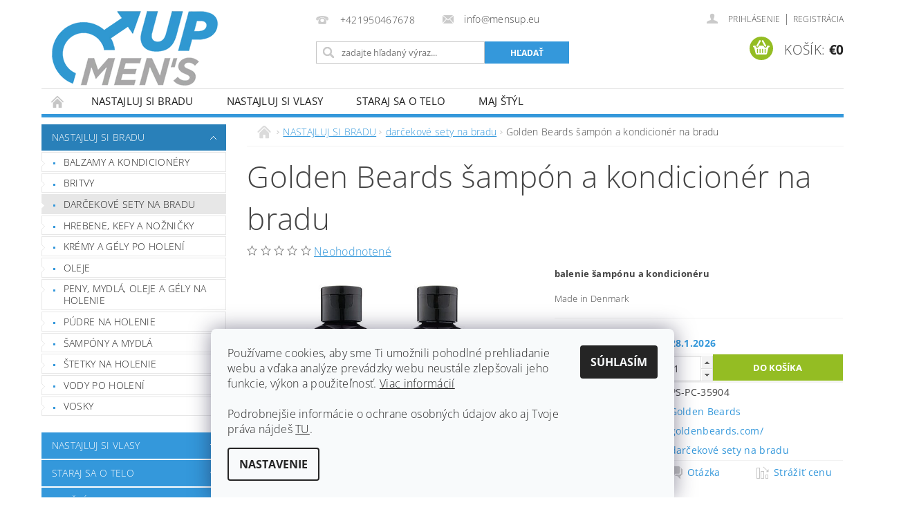

--- FILE ---
content_type: text/html; charset=utf-8
request_url: https://www.mensup.eu/golden-beards-sampon-a-kondicioner-na-bradu/
body_size: 27744
content:
<!DOCTYPE html>
<html id="css" xml:lang='sk' lang='sk' class="external-fonts-loaded">
    <head>
        <link rel="preconnect" href="https://cdn.myshoptet.com" /><link rel="dns-prefetch" href="https://cdn.myshoptet.com" /><link rel="preload" href="https://cdn.myshoptet.com/prj/dist/master/cms/libs/jquery/jquery-1.11.3.min.js" as="script" />        <script>
dataLayer = [];
dataLayer.push({'shoptet' : {
    "pageId": 829,
    "pageType": "productDetail",
    "currency": "EUR",
    "currencyInfo": {
        "decimalSeparator": ",",
        "exchangeRate": 1,
        "priceDecimalPlaces": 2,
        "symbol": "\u20ac",
        "symbolLeft": 1,
        "thousandSeparator": " "
    },
    "language": "sk",
    "projectId": 174206,
    "product": {
        "id": 957,
        "guid": "c7b7a76a-c18d-11e8-a8f6-002590dad85e",
        "hasVariants": false,
        "codes": [
            {
                "code": "PS-PC-35904"
            }
        ],
        "code": "PS-PC-35904",
        "name": "Golden Beards \u0161amp\u00f3n a kondicion\u00e9r na bradu",
        "appendix": "",
        "weight": 0,
        "manufacturer": "Golden Beards",
        "manufacturerGuid": "1EF533283DA8601E82CBDA0BA3DED3EE",
        "currentCategory": "NASTAJLUJ SI BRADU | dar\u010dekov\u00e9 sety na bradu",
        "currentCategoryGuid": "11d81a98-21e0-11e8-8216-002590dad85e",
        "defaultCategory": "NASTAJLUJ SI BRADU | dar\u010dekov\u00e9 sety na bradu",
        "defaultCategoryGuid": "11d81a98-21e0-11e8-8216-002590dad85e",
        "currency": "EUR",
        "priceWithVat": 20
    },
    "stocks": [
        {
            "id": 1,
            "title": "World Wellness Team s. r. o.",
            "isDeliveryPoint": 1,
            "visibleOnEshop": 1
        },
        {
            "id": "ext",
            "title": "Sklad",
            "isDeliveryPoint": 0,
            "visibleOnEshop": 1
        }
    ],
    "cartInfo": {
        "id": null,
        "freeShipping": false,
        "freeShippingFrom": 40,
        "leftToFreeGift": {
            "formattedPrice": "\u20ac0",
            "priceLeft": 0
        },
        "freeGift": false,
        "leftToFreeShipping": {
            "priceLeft": 40,
            "dependOnRegion": 0,
            "formattedPrice": "\u20ac40"
        },
        "discountCoupon": [],
        "getNoBillingShippingPrice": {
            "withoutVat": 0,
            "vat": 0,
            "withVat": 0
        },
        "cartItems": [],
        "taxMode": "ORDINARY"
    },
    "cart": [],
    "customer": {
        "priceRatio": 1,
        "priceListId": 1,
        "groupId": null,
        "registered": false,
        "mainAccount": false
    }
}});
dataLayer.push({'cookie_consent' : {
    "marketing": "denied",
    "analytics": "denied"
}});
document.addEventListener('DOMContentLoaded', function() {
    shoptet.consent.onAccept(function(agreements) {
        if (agreements.length == 0) {
            return;
        }
        dataLayer.push({
            'cookie_consent' : {
                'marketing' : (agreements.includes(shoptet.config.cookiesConsentOptPersonalisation)
                    ? 'granted' : 'denied'),
                'analytics': (agreements.includes(shoptet.config.cookiesConsentOptAnalytics)
                    ? 'granted' : 'denied')
            },
            'event': 'cookie_consent'
        });
    });
});
</script>

        <meta http-equiv="content-type" content="text/html; charset=utf-8" />
        <title>Golden Beards šampón a kondicionér na bradu | mensup.eu</title>

        <meta name="viewport" content="width=device-width, initial-scale=1.0" />
        <meta name="format-detection" content="telephone=no" />

        
            <meta property="og:type" content="website"><meta property="og:site_name" content="mensup.eu"><meta property="og:url" content="https://www.mensup.eu/golden-beards-sampon-a-kondicioner-na-bradu/"><meta property="og:title" content="Golden Beards šampón a kondicionér na bradu | mensup.eu"><meta name="author" content="mensup.eu"><meta name="web_author" content="Shoptet.sk"><meta name="dcterms.rightsHolder" content="www.mensup.eu"><meta name="robots" content="index,follow"><meta property="og:image" content="https://cdn.myshoptet.com/usr/www.mensup.eu/user/shop/big/957-1_golden-beards-sampon-a-kondicioner-na-bradu.jpg?5bab85b7"><meta property="og:description" content="Golden Beards šampón a kondicionér na bradu. balenie šampónu a kondicionéru 
Made in Denmark"><meta name="description" content="Golden Beards šampón a kondicionér na bradu. balenie šampónu a kondicionéru 
Made in Denmark"><meta property="product:price:amount" content="20"><meta property="product:price:currency" content="EUR">
        


        
        <noscript>
            <style media="screen">
                #category-filter-hover {
                    display: block !important;
                }
            </style>
        </noscript>
        
    <link href="https://cdn.myshoptet.com/prj/dist/master/cms/templates/frontend_templates/shared/css/font-face/open-sans.css" rel="stylesheet"><link href="https://cdn.myshoptet.com/prj/dist/master/shop/dist/font-shoptet-04.css.7d79974e5b4cdb582ad8.css" rel="stylesheet">    <script>
        var oldBrowser = false;
    </script>
    <!--[if lt IE 9]>
        <script src="https://cdnjs.cloudflare.com/ajax/libs/html5shiv/3.7.3/html5shiv.js"></script>
        <script>
            var oldBrowser = '<strong>Upozornenie!</strong> Používate zastaraný prehliadač, ktorý už nie je podporovaný. Prosím <a href="https://www.whatismybrowser.com/" target="_blank" rel="nofollow">aktualizujte svoj prehliadač</a> a zvýšte svoje UX.';
        </script>
    <![endif]-->

        <style>:root {--color-primary: #3498db;--color-primary-h: 204;--color-primary-s: 70%;--color-primary-l: 53%;--color-primary-hover: #2980b9;--color-primary-hover-h: 204;--color-primary-hover-s: 64%;--color-primary-hover-l: 44%;--color-secondary: #94bd23;--color-secondary-h: 76;--color-secondary-s: 69%;--color-secondary-l: 44%;--color-secondary-hover: #7c9e1e;--color-secondary-hover-h: 76;--color-secondary-hover-s: 68%;--color-secondary-hover-l: 37%;--color-tertiary: #000000;--color-tertiary-h: 0;--color-tertiary-s: 0%;--color-tertiary-l: 0%;--color-tertiary-hover: #000000;--color-tertiary-hover-h: 0;--color-tertiary-hover-s: 0%;--color-tertiary-hover-l: 0%;--color-header-background: #ffffff;--template-font: "Open Sans";--template-headings-font: "Open Sans";--header-background-url: url("https://cdn.myshoptet.com/prj/dist/master/cms/img/header_backgrounds/04-blue.png");--cookies-notice-background: #F8FAFB;--cookies-notice-color: #252525;--cookies-notice-button-hover: #27263f;--cookies-notice-link-hover: #3b3a5f;--templates-update-management-preview-mode-content: "Náhľad aktualizácií šablóny je aktívny pre váš prehliadač."}</style>

        <style>:root {--logo-x-position: 10px;--logo-y-position: 10px;--front-image-x-position: 319px;--front-image-y-position: 0px;}</style>

        <link href="https://cdn.myshoptet.com/prj/dist/master/shop/dist/main-04.css.55ec9317567af1708cb4.css" rel="stylesheet" media="screen" />

        <link rel="stylesheet" href="https://cdn.myshoptet.com/prj/dist/master/cms/templates/frontend_templates/_/css/print.css" media="print" />
                            <link rel="apple-touch-icon" type="image/png" sizes="57x57" href="/favicon-57x57.png"><link rel="apple-touch-icon" type="image/png" sizes="60x60" href="/favicon-60x60.png"><link rel="apple-touch-icon" type="image/png" sizes="72x72" href="/favicon-72x72.png"><link rel="apple-touch-icon" type="image/png" sizes="76x76" href="/favicon-76x76.png"><link rel="apple-touch-icon" type="image/png" sizes="114x114" href="/favicon-114x114.png"><link rel="apple-touch-icon" type="image/png" sizes="120x120" href="/favicon-120x120.png"><link rel="apple-touch-icon" type="image/png" sizes="144x144" href="/favicon-144x144.png"><link rel="apple-touch-icon" type="image/png" sizes="152x152" href="/favicon-152x152.png"><link rel="apple-touch-icon" type="image/png" sizes="180x180" href="/favicon-180x180.png"><link rel="icon" type="image/png" sizes="16x16" href="/favicon-16x16.png"><link rel="icon" type="image/png" sizes="32x32" href="/favicon-32x32.png"><link rel="icon" type="image/png" sizes="96x96" href="/favicon-96x96.png"><link rel="icon" type="image/png" sizes="192x192" href="/favicon-192x192.png"><link rel="manifest" href="/manifest.json"><meta name="msapplication-TileColor" content="#ffffff"><meta name="msapplication-TileImage" content="/favicon-144x144.png"><meta name="theme-color" content="#ffffff">
                                    <link rel="canonical" href="https://www.mensup.eu/golden-beards-sampon-a-kondicioner-na-bradu/" />
        
        
        
            <script>
        var _hwq = _hwq || [];
        _hwq.push(['setKey', '461595CCACDB9F1C80A2A33ED9D9D94F']);
        _hwq.push(['setTopPos', '90']);
        _hwq.push(['showWidget', '21']);
        (function() {
            var ho = document.createElement('script');
            ho.src = 'https://sk.im9.cz/direct/i/gjs.php?n=wdgt&sak=461595CCACDB9F1C80A2A33ED9D9D94F';
            var s = document.getElementsByTagName('script')[0]; s.parentNode.insertBefore(ho, s);
        })();
    </script>

                
                    
                <script>var shoptet = shoptet || {};shoptet.abilities = {"about":{"generation":2,"id":"04"},"config":{"category":{"product":{"image_size":"detail_alt_1"}},"navigation_breakpoint":991,"number_of_active_related_products":2,"product_slider":{"autoplay":false,"autoplay_speed":3000,"loop":true,"navigation":true,"pagination":true,"shadow_size":0}},"elements":{"recapitulation_in_checkout":true},"feature":{"directional_thumbnails":false,"extended_ajax_cart":false,"extended_search_whisperer":false,"fixed_header":false,"images_in_menu":false,"product_slider":false,"simple_ajax_cart":true,"smart_labels":false,"tabs_accordion":false,"tabs_responsive":false,"top_navigation_menu":false,"user_action_fullscreen":false}};shoptet.design = {"template":{"name":"Pop","colorVariant":"Sapphire"},"layout":{"homepage":"catalog3","subPage":"catalog3","productDetail":"catalog3"},"colorScheme":{"conversionColor":"#94bd23","conversionColorHover":"#7c9e1e","color1":"#3498db","color2":"#2980b9","color3":"#000000","color4":"#000000"},"fonts":{"heading":"Open Sans","text":"Open Sans"},"header":{"backgroundImage":"https:\/\/www.mensup.eucms\/img\/header_backgrounds\/04-blue.png","image":null,"logo":"https:\/\/www.mensup.euuser\/logos\/mens_up.png","color":"#ffffff"},"background":{"enabled":false,"color":null,"image":null}};shoptet.config = {};shoptet.events = {};shoptet.runtime = {};shoptet.content = shoptet.content || {};shoptet.updates = {};shoptet.messages = [];shoptet.messages['lightboxImg'] = "Obrázok";shoptet.messages['lightboxOf'] = "z";shoptet.messages['more'] = "Viac";shoptet.messages['cancel'] = "Zrušiť";shoptet.messages['removedItem'] = "Položka bola odstránená z košíka.";shoptet.messages['discountCouponWarning'] = "Zabudli ste použiť váš zľavový kupón. Urobte tak kliknutím na tlačidlo pri políčku, alebo číslo vymažte, aby ste mohli pokračovať.";shoptet.messages['charsNeeded'] = "Prosím, použite minimálne 3 znaky!";shoptet.messages['invalidCompanyId'] = "Neplané IČ, povolené sú iba číslice";shoptet.messages['needHelp'] = "Potrebujete poradiť?";shoptet.messages['showContacts'] = "Zobraziť kontakty";shoptet.messages['hideContacts'] = "Skryť kontakty";shoptet.messages['ajaxError'] = "Došlo k chybe; obnovte stránku a skúste to znova.";shoptet.messages['variantWarning'] = "Zvoľte prosím variant tovaru.";shoptet.messages['chooseVariant'] = "Zvoľte variant";shoptet.messages['unavailableVariant'] = "Tento variant nie je dostupný a nie je možné ho objednať.";shoptet.messages['withVat'] = "vrátane DPH";shoptet.messages['withoutVat'] = "bez DPH";shoptet.messages['toCart'] = "Do košíka";shoptet.messages['emptyCart'] = "Prázdny košík";shoptet.messages['change'] = "Zmeniť";shoptet.messages['chosenBranch'] = "Zvolená pobočka";shoptet.messages['validatorRequired'] = "Povinné pole";shoptet.messages['validatorEmail'] = "Prosím vložte platnú e-mailovú adresu";shoptet.messages['validatorUrl'] = "Prosím vložte platnú URL adresu";shoptet.messages['validatorDate'] = "Prosím vložte platný dátum";shoptet.messages['validatorNumber'] = "Zadajte číslo";shoptet.messages['validatorDigits'] = "Prosím vložte iba číslice";shoptet.messages['validatorCheckbox'] = "Zadajte prosím všetky povinné polia";shoptet.messages['validatorConsent'] = "Bez súhlasu nie je možné odoslať";shoptet.messages['validatorPassword'] = "Heslá sa nezhodujú";shoptet.messages['validatorInvalidPhoneNumber'] = "Vyplňte prosím platné telefónne číslo bez predvoľby.";shoptet.messages['validatorInvalidPhoneNumberSuggestedRegion'] = "Neplatné číslo — navrhovaná oblasť: %1";shoptet.messages['validatorInvalidCompanyId'] = "Neplatné IČO, musí byť v tvare ako %1";shoptet.messages['validatorFullName'] = "Nezabudli ste priezvisko?";shoptet.messages['validatorHouseNumber'] = "Prosím zadajte správne číslo domu";shoptet.messages['validatorZipCode'] = "Zadané PSČ nezodpovedá zvolenej krajine";shoptet.messages['validatorShortPhoneNumber'] = "Telefónne číslo musí mať min. 8 znakov";shoptet.messages['choose-personal-collection'] = "Prosím vyberte miesto doručenia pri osobnom odbere, zatiaľ nie je zvolené.";shoptet.messages['choose-external-shipping'] = "Špecifikujte vybraný spôsob dopravy";shoptet.messages['choose-ceska-posta'] = "Pobočka Českej Pošty nebola zvolená, prosím vyberte si jednu";shoptet.messages['choose-hupostPostaPont'] = "Pobočka Maďarskej pošty nie je vybraná, zvoľte prosím nejakú";shoptet.messages['choose-postSk'] = "Pobočka Slovenskej pošty nebola zvolená, prosím vyberte si jednu";shoptet.messages['choose-ulozenka'] = "Pobočka Uloženky nebola zvolená, prsím vyberte si jednu";shoptet.messages['choose-zasilkovna'] = "Nebola zvolená pobočka zásielkovne, prosím, vyberte si jednu";shoptet.messages['choose-ppl-cz'] = "Pobočka PPL ParcelShop nebolaá zvolená, prosím zvoľte jednu možnosť";shoptet.messages['choose-glsCz'] = "Pobočka GLS ParcelShop nebola zvolená, prosím niektorú";shoptet.messages['choose-dpd-cz'] = "Ani jedna z pobočiek služby DPD Parcel Shop nebola zvolená, prosím vyberte si jednu z možností.";shoptet.messages['watchdogType'] = "Je potrebné vybrať jednu z možností sledovania produktu.";shoptet.messages['watchdog-consent-required'] = "Musíte zaškrtnúť všetky povinné súhlasy";shoptet.messages['watchdogEmailEmpty'] = "Prosím vyplňte email";shoptet.messages['privacyPolicy'] = 'Musíte súhlasiť s ochranou osobných údajov';shoptet.messages['amountChanged'] = '(množstvo bolo zmenené)';shoptet.messages['unavailableCombination'] = 'Nie je k dispozícii v tejto kombinácii';shoptet.messages['specifyShippingMethod'] = 'Upresnite dopravu';shoptet.messages['PIScountryOptionMoreBanks'] = 'Možnosť platby z %1 bánk';shoptet.messages['PIScountryOptionOneBank'] = 'Možnosť platby z 1 banky';shoptet.messages['PIScurrencyInfoCZK'] = 'V mene CZK je možné zaplatiť iba prostredníctvom českých bánk.';shoptet.messages['PIScurrencyInfoHUF'] = 'V mene HUF je možné zaplatiť iba prostredníctvom maďarských bánk.';shoptet.messages['validatorVatIdWaiting'] = "Overujeme";shoptet.messages['validatorVatIdValid'] = "Overené";shoptet.messages['validatorVatIdInvalid'] = "DIČ sa nepodarilo overiť, aj napriek tomu môžete objednávku dokončiť";shoptet.messages['validatorVatIdInvalidOrderForbid'] = "Zadané DIČ teraz nie je možné overiť, pretože služba overovania je dočasne nedostupná. Skúste opakovať zadanie neskôr, alebo DIČ vymažte a vašu objednávku dokončte v režime OSS. Prípadne kontaktujte predajcu.";shoptet.messages['validatorVatIdInvalidOssRegime'] = "Zadané DIČ nemôže byť overené, pretože služba overovania je dočasne nedostupná. Vaša objednávka bude dokončená v režime OSS. Prípadne kontaktujte predajcu.";shoptet.messages['previous'] = "Predchádzajúce";shoptet.messages['next'] = "Nasledujúce";shoptet.messages['close'] = "Zavrieť";shoptet.messages['imageWithoutAlt'] = "Tento obrázok nemá popis";shoptet.messages['newQuantity'] = "Nové množstvo:";shoptet.messages['currentQuantity'] = "Aktuálne množstvo:";shoptet.messages['quantityRange'] = "Prosím vložte číslo v rozmedzí %1 a %2";shoptet.messages['skipped'] = "Preskočené";shoptet.messages.validator = {};shoptet.messages.validator.nameRequired = "Zadajte meno a priezvisko.";shoptet.messages.validator.emailRequired = "Zadajte e-mailovú adresu (napr. jan.novak@example.com).";shoptet.messages.validator.phoneRequired = "Zadajte telefónne číslo.";shoptet.messages.validator.messageRequired = "Napíšte komentár.";shoptet.messages.validator.descriptionRequired = shoptet.messages.validator.messageRequired;shoptet.messages.validator.captchaRequired = "Vyplňte bezpečnostnú kontrolu.";shoptet.messages.validator.consentsRequired = "Potvrďte svoj súhlas.";shoptet.messages.validator.scoreRequired = "Zadajte počet hviezdičiek.";shoptet.messages.validator.passwordRequired = "Zadajte heslo, ktoré bude obsahovať minimálne 4 znaky.";shoptet.messages.validator.passwordAgainRequired = shoptet.messages.validator.passwordRequired;shoptet.messages.validator.currentPasswordRequired = shoptet.messages.validator.passwordRequired;shoptet.messages.validator.birthdateRequired = "Zadajte dátum narodenia.";shoptet.messages.validator.billFullNameRequired = "Zadajte meno a priezvisko.";shoptet.messages.validator.deliveryFullNameRequired = shoptet.messages.validator.billFullNameRequired;shoptet.messages.validator.billStreetRequired = "Zadajte názov ulice.";shoptet.messages.validator.deliveryStreetRequired = shoptet.messages.validator.billStreetRequired;shoptet.messages.validator.billHouseNumberRequired = "Zadajte číslo domu.";shoptet.messages.validator.deliveryHouseNumberRequired = shoptet.messages.validator.billHouseNumberRequired;shoptet.messages.validator.billZipRequired = "Zadajte PSČ.";shoptet.messages.validator.deliveryZipRequired = shoptet.messages.validator.billZipRequired;shoptet.messages.validator.billCityRequired = "Zadajte názov mesta.";shoptet.messages.validator.deliveryCityRequired = shoptet.messages.validator.billCityRequired;shoptet.messages.validator.companyIdRequired = "Zadajte IČ.";shoptet.messages.validator.vatIdRequired = "Zadajte IČ DPH.";shoptet.messages.validator.billCompanyRequired = "Zadajte názov spoločnosti.";shoptet.messages['loading'] = "Načítavám…";shoptet.messages['stillLoading'] = "Stále načítavám…";shoptet.messages['loadingFailed'] = "Načítanie sa nepodarilo. Skúste to znova.";shoptet.messages['productsSorted'] = "Produkty zoradené.";shoptet.messages['formLoadingFailed'] = "Formulár sa nepodarilo načítať. Skúste to prosím znovu.";shoptet.messages.moreInfo = "Viac informácií";shoptet.config.orderingProcess = {active: false,step: false};shoptet.config.documentsRounding = '3';shoptet.config.documentPriceDecimalPlaces = '2';shoptet.config.thousandSeparator = ' ';shoptet.config.decSeparator = ',';shoptet.config.decPlaces = '2';shoptet.config.decPlacesSystemDefault = '2';shoptet.config.currencySymbol = '€';shoptet.config.currencySymbolLeft = '1';shoptet.config.defaultVatIncluded = 1;shoptet.config.defaultProductMaxAmount = 9999;shoptet.config.inStockAvailabilityId = -1;shoptet.config.defaultProductMaxAmount = 9999;shoptet.config.inStockAvailabilityId = -1;shoptet.config.cartActionUrl = '/action/Cart';shoptet.config.advancedOrderUrl = '/action/Cart/GetExtendedOrder/';shoptet.config.cartContentUrl = '/action/Cart/GetCartContent/';shoptet.config.stockAmountUrl = '/action/ProductStockAmount/';shoptet.config.addToCartUrl = '/action/Cart/addCartItem/';shoptet.config.removeFromCartUrl = '/action/Cart/deleteCartItem/';shoptet.config.updateCartUrl = '/action/Cart/setCartItemAmount/';shoptet.config.addDiscountCouponUrl = '/action/Cart/addDiscountCoupon/';shoptet.config.setSelectedGiftUrl = '/action/Cart/setSelectedGift/';shoptet.config.rateProduct = '/action/ProductDetail/RateProduct/';shoptet.config.customerDataUrl = '/action/OrderingProcess/step2CustomerAjax/';shoptet.config.registerUrl = '/registracia/';shoptet.config.agreementCookieName = 'site-agreement';shoptet.config.cookiesConsentUrl = '/action/CustomerCookieConsent/';shoptet.config.cookiesConsentIsActive = 1;shoptet.config.cookiesConsentOptAnalytics = 'analytics';shoptet.config.cookiesConsentOptPersonalisation = 'personalisation';shoptet.config.cookiesConsentOptNone = 'none';shoptet.config.cookiesConsentRefuseDuration = 7;shoptet.config.cookiesConsentName = 'CookiesConsent';shoptet.config.agreementCookieExpire = 1;shoptet.config.cookiesConsentSettingsUrl = '/cookies-settings/';shoptet.config.fonts = {"google":{"attributes":"300,400,600,700,900:latin-ext","families":["Open Sans"],"urls":["https:\/\/cdn.myshoptet.com\/prj\/dist\/master\/cms\/templates\/frontend_templates\/shared\/css\/font-face\/open-sans.css"]},"custom":{"families":["shoptet"],"urls":["https:\/\/cdn.myshoptet.com\/prj\/dist\/master\/shop\/dist\/font-shoptet-04.css.7d79974e5b4cdb582ad8.css"]}};shoptet.config.mobileHeaderVersion = '1';shoptet.config.fbCAPIEnabled = false;shoptet.config.fbPixelEnabled = false;shoptet.config.fbCAPIUrl = '/action/FacebookCAPI/';shoptet.content.regexp = /strana-[0-9]+[\/]/g;shoptet.content.colorboxHeader = '<div class="colorbox-html-content">';shoptet.content.colorboxFooter = '</div>';shoptet.customer = {};shoptet.csrf = shoptet.csrf || {};shoptet.csrf.token = 'csrf_8XB8fXw922ddd67b8daacfc9';shoptet.csrf.invalidTokenModal = '<div><h2>Prihláste sa prosím znovu</h2><p>Ospravedlňujeme sa, ale Váš CSRF token pravdepodobne vypršal. Aby sme mohli Vašu bezpečnosť udržať na čo najvyššej úrovni, potrebujeme, aby ste sa znovu prihlásili.</p><p>Ďakujeme za pochopenie.</p><div><a href="/login/?backTo=%2Fgolden-beards-sampon-a-kondicioner-na-bradu%2F">Prihlásenie</a></div></div> ';shoptet.csrf.formsSelector = 'csrf-enabled';shoptet.csrf.submitListener = true;shoptet.csrf.validateURL = '/action/ValidateCSRFToken/Index/';shoptet.csrf.refreshURL = '/action/RefreshCSRFTokenNew/Index/';shoptet.csrf.enabled = true;shoptet.config.googleAnalytics ||= {};shoptet.config.googleAnalytics.isGa4Enabled = true;shoptet.config.googleAnalytics.route ||= {};shoptet.config.googleAnalytics.route.ua = "UA";shoptet.config.googleAnalytics.route.ga4 = "GA4";shoptet.config.ums_a11y_category_page = true;shoptet.config.discussion_rating_forms = false;shoptet.config.ums_forms_redesign = false;shoptet.config.showPriceWithoutVat = '';shoptet.config.ums_a11y_login = false;</script>
        <script src="https://cdn.myshoptet.com/prj/dist/master/cms/libs/jquery/jquery-1.11.3.min.js"></script><script src="https://cdn.myshoptet.com/prj/dist/master/cms/libs/jquery/jquery-migrate-1.4.1.min.js"></script><script src="https://cdn.myshoptet.com/prj/dist/master/cms/libs/jquery/jquery-ui-1.8.24.min.js"></script>
    <script src="https://cdn.myshoptet.com/prj/dist/master/shop/dist/main-04.js.cd0f12ca7fcb266dd765.js"></script>
<script src="https://cdn.myshoptet.com/prj/dist/master/shop/dist/shared-2g.js.aa13ef3ecca51cd89ec5.js"></script><script src="https://cdn.myshoptet.com/prj/dist/master/cms/libs/jqueryui/i18n/datepicker-sk.js"></script><script>if (window.self !== window.top) {const script = document.createElement('script');script.type = 'module';script.src = "https://cdn.myshoptet.com/prj/dist/master/shop/dist/editorPreview.js.e7168e827271d1c16a1d.js";document.body.appendChild(script);}</script>        <script>
            jQuery.extend(jQuery.cybergenicsFormValidator.messages, {
                required: "Povinné pole",
                email: "Prosím vložte platnú e-mailovú adresu",
                url: "Prosím vložte platnú URL adresu",
                date: "Prosím vložte platný dátum",
                number: "Zadajte číslo",
                digits: "Prosím vložte iba číslice",
                checkbox: "Zadajte prosím všetky povinné polia",
                validatorConsent: "Bez súhlasu nie je možné odoslať",
                password: "Heslá sa nezhodujú",
                invalidPhoneNumber: "Vyplňte prosím platné telefónne číslo bez predvoľby.",
                invalidCompanyId: 'Nevalidné IČ, musí mať presne 8 čísel (pred kratšie IČ možno dať nuly)',
                fullName: "Nezabudli ste priezvisko?",
                zipCode: "Zadané PSČ nezodpovedá zvolenej krajine",
                houseNumber: "Prosím zadajte správne číslo domu",
                shortPhoneNumber: "Telefónne číslo musí mať min. 8 znakov",
                privacyPolicy: "Musíte súhlasiť s ochranou osobných údajov"
            });
        </script>
                                    
                
        
        <!-- User include -->
                <!-- project html code header -->
<style type="text/css">
#product-detail-h1 h1 { text-transform: none; }
.p-name { text-transform: none; }
#contacts img { border: none; }
.filtrovanie-message { background: #3498db; padding: 0.7rem; color: #FFFFFF; font-size: 0.875rem; text-align: center; margin-top: 1.25rem; }
.mup-size-12pt { font-size: 1rem; }
.mup-size-18pt { font-size: 1.5rem; }
.mup-farba { color: #3498db; }
.mup-farba-strong { color: #3498db; font-weight: bold; }
#mup-vyhody { padding: 5px; width: 1105px; margin: 20px auto; }
#mup-lavy { width: 365px; float: left; padding: 10px; margin-bottom: 20px; }
#mup-stred { width: 365px; float: left; padding: 10px; margin-bottom: 20px; }
#mup-pravy { width: 365px; float: left; padding: 10px; margin-bottom: 20px; }
#mup-vyhody #mup-lavy p, #mup-vyhody #mup-stred p, #mup-vyhody #mup-pravy p { text-align: center; }
#mup-vyhody #mup-lavy a, #mup-vyhody #mup-stred a, #mup-vyhody #mup-pravy a { text-decoration: none; color: inherit; }
@media screen and (max-width: 1125px) {
#mup-vyhody { width: 95%; }
#mup-lavy { width: 46%; padding: 10px; }
#mup-stred { width: 46%; padding: 10px; float: right; }
#mup-pravy { clear: both; padding: 10px; width: auto; float: none; }
}
@media screen and (max-width: 600px) {
#mup-lavy { width: auto; float: none; }
#mup-stred { width: auto; float: none; }
#mup-pravy { width: auto; float: none; }
}
.mup-riadok-cerveny  { background: #FF0000; padding: 0.7rem; width: 100%; color: #ffffff !important; text-decoration: none; font-size: 1rem; text-align: center; font-weight: bold; }
</style>

        <!-- /User include -->
                                <!-- Global site tag (gtag.js) - Google Analytics -->
    <script async src="https://www.googletagmanager.com/gtag/js?id=G-NPV3B6G8X2"></script>
    <script>
        
        window.dataLayer = window.dataLayer || [];
        function gtag(){dataLayer.push(arguments);}
        

                    console.debug('default consent data');

            gtag('consent', 'default', {"ad_storage":"denied","analytics_storage":"denied","ad_user_data":"denied","ad_personalization":"denied","wait_for_update":500});
            dataLayer.push({
                'event': 'default_consent'
            });
        
        gtag('js', new Date());

        
                gtag('config', 'G-NPV3B6G8X2', {"groups":"GA4","send_page_view":false,"content_group":"productDetail","currency":"EUR","page_language":"sk"});
        
        
        
        
        
        
                    gtag('event', 'page_view', {"send_to":"GA4","page_language":"sk","content_group":"productDetail","currency":"EUR"});
        
                gtag('set', 'currency', 'EUR');

        gtag('event', 'view_item', {
            "send_to": "UA",
            "items": [
                {
                    "id": "PS-PC-35904",
                    "name": "Golden Beards \u0161amp\u00f3n a kondicion\u00e9r na bradu",
                    "category": "NASTAJLUJ SI BRADU \/ dar\u010dekov\u00e9 sety na bradu",
                                        "brand": "Golden Beards",
                                                            "price": 16.26
                }
            ]
        });
        
        
        
        
        
                    gtag('event', 'view_item', {"send_to":"GA4","page_language":"sk","content_group":"productDetail","value":16.260000000000002,"currency":"EUR","items":[{"item_id":"PS-PC-35904","item_name":"Golden Beards \u0161amp\u00f3n a kondicion\u00e9r na bradu","item_brand":"Golden Beards","item_category":"NASTAJLUJ SI BRADU","item_category2":"dar\u010dekov\u00e9 sety na bradu","price":16.260000000000002,"quantity":1,"index":0}]});
        
        
        
        
        
        
        
        document.addEventListener('DOMContentLoaded', function() {
            if (typeof shoptet.tracking !== 'undefined') {
                for (var id in shoptet.tracking.bannersList) {
                    gtag('event', 'view_promotion', {
                        "send_to": "UA",
                        "promotions": [
                            {
                                "id": shoptet.tracking.bannersList[id].id,
                                "name": shoptet.tracking.bannersList[id].name,
                                "position": shoptet.tracking.bannersList[id].position
                            }
                        ]
                    });
                }
            }

            shoptet.consent.onAccept(function(agreements) {
                if (agreements.length !== 0) {
                    console.debug('gtag consent accept');
                    var gtagConsentPayload =  {
                        'ad_storage': agreements.includes(shoptet.config.cookiesConsentOptPersonalisation)
                            ? 'granted' : 'denied',
                        'analytics_storage': agreements.includes(shoptet.config.cookiesConsentOptAnalytics)
                            ? 'granted' : 'denied',
                                                                                                'ad_user_data': agreements.includes(shoptet.config.cookiesConsentOptPersonalisation)
                            ? 'granted' : 'denied',
                        'ad_personalization': agreements.includes(shoptet.config.cookiesConsentOptPersonalisation)
                            ? 'granted' : 'denied',
                        };
                    console.debug('update consent data', gtagConsentPayload);
                    gtag('consent', 'update', gtagConsentPayload);
                    dataLayer.push(
                        { 'event': 'update_consent' }
                    );
                }
            });
        });
    </script>

                
                                <script>
    (function(t, r, a, c, k, i, n, g) { t['ROIDataObject'] = k;
    t[k]=t[k]||function(){ (t[k].q=t[k].q||[]).push(arguments) },t[k].c=i;n=r.createElement(a),
    g=r.getElementsByTagName(a)[0];n.async=1;n.src=c;g.parentNode.insertBefore(n,g)
    })(window, document, 'script', '//www.heureka.sk/ocm/sdk.js?source=shoptet&version=2&page=product_detail', 'heureka', 'sk');

    heureka('set_user_consent', 0);
</script>
                    </head>
        <body class="desktop id-829 in-darcekove-sety-na-bradu template-04 type-product type-detail page-detail ajax-add-to-cart">
        
        <div id="fb-root"></div>
        <script>
            window.fbAsyncInit = function() {
                FB.init({
                    autoLogAppEvents : true,
                    xfbml            : true,
                    version          : 'v24.0'
                });
            };
        </script>
        <script async defer crossorigin="anonymous" src="https://connect.facebook.net/sk_SK/sdk.js#xfbml=1&version=v24.0"></script>
        
                
        
        <div id="main-wrapper">
            <div id="main-wrapper-in" class="large-12 medium-12 small-12">
                <div id="main" class="large-12 medium-12 small-12 row">

                    

                    <div id="header" class="large-12 medium-12 small-12 columns">
                        <header id="header-in" class="large-12 medium-12 small-12 clearfix">
                            
<div class="row">
    
                        <div class="large-4 medium-4 small-6 columns">
                        <a href="/" title="mensup.eu" id="logo" data-testid="linkWebsiteLogo"><img src="https://cdn.myshoptet.com/usr/www.mensup.eu/user/logos/mens_up.png" alt="mensup.eu" /></a>
        </div>
    
    
        <div class="large-4 medium-4 small-12 columns">
                                                <div class="large-12 row collapse header-contacts">
                                                                                       <div class="large-6 medium-12 small-6 header-phone columns left">
                    <a href="tel:+421950467678" title="Telefón"><span>+421950467678</span></a>
                    </div>
                                                    <div class="large-6 medium-12 small-6 header-email columns left">
                                                    <a href="mailto:info@mensup.eu"><span>info@mensup.eu</span></a>
                                            </div>
                            </div>
            
                        <div class="searchform large-12 medium-12 small-12" itemscope itemtype="https://schema.org/WebSite">
                <meta itemprop="headline" content="darčekové sety na bradu"/>
<meta itemprop="url" content="https://www.mensup.eu"/>
        <meta itemprop="text" content="Golden Beards šampón a kondicionér na bradu. balenie šampónu a kondicionéru Made in Denmark"/>

                <form class="search-whisperer-wrap-v1 search-whisperer-wrap" action="/action/ProductSearch/prepareString/" method="post" itemprop="potentialAction" itemscope itemtype="https://schema.org/SearchAction" data-testid="searchForm">
                    <fieldset>
                        <meta itemprop="target" content="https://www.mensup.eu/vyhladavanie/?string={string}"/>
                        <div class="large-8 medium-8 small-12 left">
                            <input type="hidden" name="language" value="sk" />
                            <input type="search" name="string" itemprop="query-input" class="s-word" placeholder="zadajte hľadaný výraz..." autocomplete="off" data-testid="searchInput" />
                        </div>
                        <div class="tar large-4 medium-4 small-2 left b-search-wrap">
                            <input type="submit" value="Hľadať" class="b-search tiny button" data-testid="searchBtn" />
                        </div>
                        <div class="search-whisperer-container-js"></div>
                        <div class="search-notice large-12 medium-12 small-12" data-testid="searchMsg">Prosím, použite minimálne 3 znaky!</div>
                    </fieldset>
                </form>
            </div>
        </div>
    
    
        <div class="large-4 medium-4 small-12 columns">
                        <div id="top-links" class="large-12 medium-12 small-12">
                <span class="responsive-mobile-visible responsive-all-hidden box-account-links-trigger-wrap">
                    <span class="box-account-links-trigger"></span>
                </span>
                <ul class="responsive-mobile-hidden box-account-links list-inline list-reset">
                    
                                                                                                                        <li>
                                        <a class="icon-account-login" href="/login/?backTo=%2Fgolden-beards-sampon-a-kondicioner-na-bradu%2F" title="Prihlásenie" data-testid="signin" rel="nofollow"><span>Prihlásenie</span></a>
                                    </li>
                                    <li>
                                        <span class="responsive-mobile-hidden"> |</span>
                                        <a href="/registracia/" title="Registrácia" data-testid="headerSignup" rel="nofollow">Registrácia</a>
                                    </li>
                                                                                                        
                </ul>
            </div>
                        
                                            
                <div class="place-cart-here">
                    <div id="header-cart-wrapper" class="header-cart-wrapper menu-element-wrap">
    <a href="/kosik/" id="header-cart" class="header-cart" data-testid="headerCart" rel="nofollow">
        <span class="responsive-mobile-hidden">Košík:</span>
        
        <strong class="header-cart-price" data-testid="headerCartPrice">
            €0
        </strong>
    </a>

    <div id="cart-recapitulation" class="cart-recapitulation menu-element-submenu align-right hover-hidden" data-testid="popupCartWidget">
                    <div class="cart-reca-single darken tac" data-testid="cartTitle">
                Váš nákupný košík je prázdny            </div>
            </div>
</div>
                </div>
                    </div>
    
</div>

             <nav id="menu" class="large-12 medium-12 small-12"><ul class="inline-list list-inline valign-top-inline left"><li class="first-line"><a href="/" id="a-home" data-testid="headerMenuItem">Úvodná stránka</a></li><li class="menu-item-756 navigation-submenu-trigger-wrap icon-menu-arrow-wrap">
        <a href="/nastajluj-bradu/" data-testid="headerMenuItem">
                    <span class="navigation-submenu-trigger icon-menu-arrow-down icon-menu-arrow"></span>
                NASTAJLUJ SI BRADU
    </a>
        <ul class="navigation-submenu navigation-menu">
                    <li class="menu-item-759">
                <a href="/balzamy-kondicionery-nabradu/" data-image="https://cdn.myshoptet.com/usr/www.mensup.eu/user/categories/thumb/balzamy-a-kondicionery-na-bradu.jpg">balzamy a kondicionéry</a>
            </li>
                    <li class="menu-item-867">
                <a href="/britvy/" data-image="https://cdn.myshoptet.com/usr/www.mensup.eu/user/categories/thumb/britvy1.jpg">britvy</a>
            </li>
                    <li class="menu-item-829">
                <a href="/darcekove-sety-na-bradu/" data-image="https://cdn.myshoptet.com/usr/www.mensup.eu/user/categories/thumb/darcekove-sety.jpg">darčekové sety na bradu</a>
            </li>
                    <li class="menu-item-717">
                <a href="/hrebene-kefy-a-noznicky-nabradu/" data-image="https://cdn.myshoptet.com/usr/www.mensup.eu/user/categories/thumb/hrebene-a-kefy-na-bradu2.jpg">hrebene, kefy a nožničky</a>
            </li>
                    <li class="menu-item-789">
                <a href="/kremy-gely-poholeni/" data-image="https://cdn.myshoptet.com/usr/www.mensup.eu/user/categories/thumb/kremy-a-gely-po-holeni.jpg">krémy a gély po holení</a>
            </li>
                    <li class="menu-item-777">
                <a href="/oleje-nabradu/" data-image="https://cdn.myshoptet.com/usr/www.mensup.eu/user/categories/thumb/oleje-na-bradu.jpg">oleje</a>
            </li>
                    <li class="menu-item-780">
                <a href="/peny-mydla-oleje-a-gely-naholenie/" data-image="https://cdn.myshoptet.com/usr/www.mensup.eu/user/categories/thumb/peny-a-gely-na-holenie2.jpg">peny, mydlá, oleje a gély na holenie</a>
            </li>
                    <li class="menu-item-771">
                <a href="/pudre-naholenie/" data-image="https://cdn.myshoptet.com/usr/www.mensup.eu/user/categories/thumb/pudre-na-holenie.jpg">púdre na holenie</a>
            </li>
                    <li class="menu-item-741">
                <a href="/sampony-mydla-nabradu/" data-image="https://cdn.myshoptet.com/usr/www.mensup.eu/user/categories/thumb/sampony-a-mydla-na-bradu2.jpg">šampóny a mydlá</a>
            </li>
                    <li class="menu-item-744">
                <a href="/stetky-naholenie/" data-image="https://cdn.myshoptet.com/usr/www.mensup.eu/user/categories/thumb/stetky-na-holenie.jpg">štetky na holenie</a>
            </li>
                    <li class="menu-item-726">
                <a href="/vody-poholeni-kolinske/" data-image="https://cdn.myshoptet.com/usr/www.mensup.eu/user/categories/thumb/vody-po-holeni.jpg">vody po holení</a>
            </li>
                    <li class="menu-item-768">
                <a href="/vosky-nabradu-nafuzy/" data-image="https://cdn.myshoptet.com/usr/www.mensup.eu/user/categories/thumb/vosky-na-bradu.jpg">vosky</a>
            </li>
            </ul>
    </li><li class="menu-item-684 navigation-submenu-trigger-wrap icon-menu-arrow-wrap">
        <a href="/nastajluj-vlasy/" data-testid="headerMenuItem">
                    <span class="navigation-submenu-trigger icon-menu-arrow-down icon-menu-arrow"></span>
                NASTAJLUJ SI VLASY
    </a>
        <ul class="navigation-submenu navigation-menu">
                    <li class="menu-item-888">
                <a href="/fixacne-spreje/" data-image="https://cdn.myshoptet.com/usr/www.mensup.eu/user/categories/thumb/laky-na-vlasy.jpg">fixačné spreje</a>
            </li>
                    <li class="menu-item-708">
                <a href="/hliny-navlasy/" data-image="https://cdn.myshoptet.com/usr/www.mensup.eu/user/categories/thumb/hliny-na-vlasy.jpg">hliny</a>
            </li>
                    <li class="menu-item-714">
                <a href="/hrebene-kefy-navlasy/" data-image="https://cdn.myshoptet.com/usr/www.mensup.eu/user/categories/thumb/hrebene-a-kefy-na-vlasy.jpg">hrebene a kefy</a>
            </li>
                    <li class="menu-item-720">
                <a href="/kondicionery-navlasy/" data-image="https://cdn.myshoptet.com/usr/www.mensup.eu/user/categories/thumb/kondicionery-na-vlasy.jpg">kondicionéry</a>
            </li>
                    <li class="menu-item-705">
                <a href="/kremy-pasty-navlasy/" data-image="https://cdn.myshoptet.com/usr/www.mensup.eu/user/categories/thumb/kremy-a-pasty-na-vlasy.jpg">krémy a pasty</a>
            </li>
                    <li class="menu-item-702">
                <a href="/pomady-navlasy/" data-image="https://cdn.myshoptet.com/usr/www.mensup.eu/user/categories/thumb/pomady-na-vlasy.jpg">pomády</a>
            </li>
                    <li class="menu-item-897">
                <a href="/pudre-na-vlasy/" data-image="https://cdn.myshoptet.com/usr/www.mensup.eu/user/categories/thumb/pudre-na-vlasy.jpg">púdre</a>
            </li>
                    <li class="menu-item-711">
                <a href="/sampony-navlasy/" data-image="https://cdn.myshoptet.com/usr/www.mensup.eu/user/categories/thumb/samopony-a-kondicionery-na-vlasy1.jpg">šampóny</a>
            </li>
                    <li class="menu-item-723">
                <a href="/tonika-navlasy/" data-image="https://cdn.myshoptet.com/usr/www.mensup.eu/user/categories/thumb/tonika-na-vlasy.jpg">toniká</a>
            </li>
                    <li class="menu-item-747">
                <a href="/uteraky/" data-image="https://cdn.myshoptet.com/usr/www.mensup.eu/user/categories/thumb/uteraky.jpg">uteráky</a>
            </li>
                    <li class="menu-item-735">
                <a href="/vosky-navlasy/" data-image="https://cdn.myshoptet.com/usr/www.mensup.eu/user/categories/thumb/vosky-na-vlasy.jpg">vosky</a>
            </li>
            </ul>
    </li><li class="menu-item-762 navigation-submenu-trigger-wrap icon-menu-arrow-wrap">
        <a href="/staraj-sa-otelo/" data-testid="headerMenuItem">
                    <span class="navigation-submenu-trigger icon-menu-arrow-down icon-menu-arrow"></span>
                STARAJ SA O TELO
    </a>
        <ul class="navigation-submenu navigation-menu">
                    <li class="menu-item-753">
                <a href="/balzamy-napery/" data-image="https://cdn.myshoptet.com/usr/www.mensup.eu/user/categories/thumb/balzamy-na-pery.jpg">balzamy na pery</a>
            </li>
                    <li class="menu-item-835">
                <a href="/gely-sprchovacie/" data-image="https://cdn.myshoptet.com/usr/www.mensup.eu/user/categories/thumb/sprchovacie-gely.jpg">gély sprchovacie</a>
            </li>
                    <li class="menu-item-876">
                <a href="/hubky-telove/" data-image="https://cdn.myshoptet.com/usr/www.mensup.eu/user/categories/thumb/hubka.jpg">hubky telové</a>
            </li>
                    <li class="menu-item-859">
                <a href="/kefky-zubne/" data-image="https://cdn.myshoptet.com/usr/www.mensup.eu/user/categories/thumb/kefky-zubne.jpg">kefky zubné</a>
            </li>
                    <li class="menu-item-792">
                <a href="/kremy-pletove-telove/" data-image="https://cdn.myshoptet.com/usr/www.mensup.eu/user/categories/thumb/pletove-a-telove-kremy.jpg">krémy pleťové a telové</a>
            </li>
                    <li class="menu-item-783">
                <a href="/masti-od-bolesti/" data-image="https://cdn.myshoptet.com/usr/www.mensup.eu/user/categories/thumb/masti-od-bolesti.jpg">masti od bolesti</a>
            </li>
                    <li class="menu-item-738">
                <a href="/mydla-toaletne/" data-image="https://cdn.myshoptet.com/usr/www.mensup.eu/user/categories/thumb/mydla-toaletne.jpg">mydlá toaletné</a>
            </li>
                    <li class="menu-item-865">
                <a href="/peny-cistiace/" data-image="https://cdn.myshoptet.com/usr/www.mensup.eu/user/categories/thumb/peny-cistiace.jpg">peny čistiace</a>
            </li>
                    <li class="menu-item-765">
                <a href="/sampony-peelingy/" data-image="https://cdn.myshoptet.com/usr/www.mensup.eu/user/categories/thumb/sampony-a-peelingy-na-telo.jpg">šampóny a peelingy</a>
            </li>
                    <li class="menu-item-856">
                <a href="/tycinky-vatove/" data-image="https://cdn.myshoptet.com/usr/www.mensup.eu/user/categories/thumb/tycinky-vatove.jpg">tyčinky vatové</a>
            </li>
                    <li class="menu-item-729">
                <a href="/zrkadla-kozmeticke/" data-image="https://cdn.myshoptet.com/usr/www.mensup.eu/user/categories/thumb/zrkadla.jpg">zrkadlá kozmetické</a>
            </li>
            </ul>
    </li><li class="menu-item-699 navigation-submenu-trigger-wrap icon-menu-arrow-wrap">
        <a href="/maj-styl/" data-testid="headerMenuItem">
                    <span class="navigation-submenu-trigger icon-menu-arrow-down icon-menu-arrow"></span>
                MAJ ŠTÝL
    </a>
        <ul class="navigation-submenu navigation-menu">
                    <li class="menu-item-804">
                <a href="/nieco-dovrecka/" data-image="https://cdn.myshoptet.com/usr/www.mensup.eu/user/categories/thumb/nieco-do-vrecka.jpg">niečo do vrecka</a>
            </li>
                    <li class="menu-item-910">
                <a href="/nieco-k-vode/" data-image="https://cdn.myshoptet.com/usr/www.mensup.eu/user/categories/thumb/plavky.jpg">niečo k vode</a>
            </li>
                    <li class="menu-item-873">
                <a href="/nieco-na-kozmetiku/" data-image="https://cdn.myshoptet.com/usr/www.mensup.eu/user/categories/thumb/kozmeticka_taska.jpg">niečo na kozmetiku</a>
            </li>
                    <li class="menu-item-798">
                <a href="/nieco-nanohy-ponozky/" data-image="https://cdn.myshoptet.com/usr/www.mensup.eu/user/categories/thumb/ponozky.jpg">niečo na nohy</a>
            </li>
                    <li class="menu-item-813">
                <a href="/nieco-natenisky-snurky/" data-image="https://cdn.myshoptet.com/usr/www.mensup.eu/user/categories/thumb/nieco-na-tenisky.jpg">niečo na tenisky</a>
            </li>
                    <li class="menu-item-904">
                <a href="/nieco-pod-dzinsy/" data-image="https://cdn.myshoptet.com/usr/www.mensup.eu/user/categories/thumb/spodne_pradlo1.jpg">niečo pod džínsy</a>
            </li>
            </ul>
    </li></ul><div id="menu-helper-wrapper"><div id="menu-helper" data-testid="hamburgerMenu">&nbsp;</div><ul id="menu-helper-box"></ul></div></nav>

<script>
    $(document).ready(function() {
        checkSearchForm($('.searchform'), "Prosím, použite minimálne 3 znaky!");
    });
    var userOptions = {
        carousel : {
            stepTimer : 5000,
            fadeTimer : 800
        }
    };
</script>

                        </header>
                    </div>
                    <div id="main-in" class="large-12 medium-12 small-12 columns">
                        <div id="main-in-in" class="large-12 medium-12 small-12">
                            
                            <div id="content" class="large-12 medium-12 small-12 row">
                                
                                                                            <aside id="column-l" class="large-3 medium-3 small-12 columns">
                                            <div id="column-l-in">
                                                                                                                                                    <div class="box-even">
                        
<div id="categories">
                        <div class="categories cat-01 expandable cat-active expanded" id="cat-756">
                <div class="topic"><a href="/nastajluj-bradu/" class="expanded">NASTAJLUJ SI BRADU</a></div>
        
    <ul class="expanded">
                    <li ><a href="/balzamy-kondicionery-nabradu/" title="balzamy a kondicionéry">balzamy a kondicionéry</a>
                            </li>                 <li ><a href="/britvy/" title="britvy">britvy</a>
                            </li>                 <li class="active  expanded"><a href="/darcekove-sety-na-bradu/" title="darčekové sety na bradu">darčekové sety na bradu</a>
                            </li>                 <li ><a href="/hrebene-kefy-a-noznicky-nabradu/" title="hrebene, kefy a nožničky">hrebene, kefy a nožničky</a>
                            </li>                 <li ><a href="/kremy-gely-poholeni/" title="krémy a gély po holení">krémy a gély po holení</a>
                            </li>                 <li ><a href="/oleje-nabradu/" title="oleje">oleje</a>
                            </li>                 <li ><a href="/peny-mydla-oleje-a-gely-naholenie/" title="peny, mydlá, oleje a gély na holenie">peny, mydlá, oleje a gély na holenie</a>
                            </li>                 <li ><a href="/pudre-naholenie/" title="púdre na holenie">púdre na holenie</a>
                            </li>                 <li ><a href="/sampony-mydla-nabradu/" title="šampóny a mydlá">šampóny a mydlá</a>
                            </li>                 <li ><a href="/stetky-naholenie/" title="štetky na holenie">štetky na holenie</a>
                            </li>                 <li ><a href="/vody-poholeni-kolinske/" title="vody po holení">vody po holení</a>
                            </li>                 <li ><a href="/vosky-nabradu-nafuzy/" title="vosky">vosky</a>
                            </li>     </ul> 
    </div>
            <div class="categories cat-02 expandable" id="cat-684">
                <div class="topic"><a href="/nastajluj-vlasy/">NASTAJLUJ SI VLASY</a></div>
        
    <ul >
                    <li ><a href="/fixacne-spreje/" title="fixačné spreje">fixačné spreje</a>
                            </li>                 <li ><a href="/hliny-navlasy/" title="hliny">hliny</a>
                            </li>                 <li ><a href="/hrebene-kefy-navlasy/" title="hrebene a kefy">hrebene a kefy</a>
                            </li>                 <li ><a href="/kondicionery-navlasy/" title="kondicionéry">kondicionéry</a>
                            </li>                 <li ><a href="/kremy-pasty-navlasy/" title="krémy a pasty">krémy a pasty</a>
                            </li>                 <li ><a href="/pomady-navlasy/" title="pomády">pomády</a>
                            </li>                 <li ><a href="/pudre-na-vlasy/" title="púdre">púdre</a>
                            </li>                 <li ><a href="/sampony-navlasy/" title="šampóny">šampóny</a>
                            </li>                 <li ><a href="/tonika-navlasy/" title="toniká">toniká</a>
                            </li>                 <li ><a href="/uteraky/" title="uteráky">uteráky</a>
                            </li>                 <li ><a href="/vosky-navlasy/" title="vosky">vosky</a>
                            </li>     </ul> 
    </div>
            <div class="categories cat-01 expandable" id="cat-762">
                <div class="topic"><a href="/staraj-sa-otelo/">STARAJ SA O TELO</a></div>
        
    <ul >
                    <li ><a href="/balzamy-napery/" title="balzamy na pery">balzamy na pery</a>
                            </li>                 <li ><a href="/gely-sprchovacie/" title="gély sprchovacie">gély sprchovacie</a>
                            </li>                 <li ><a href="/hubky-telove/" title="hubky telové">hubky telové</a>
                            </li>                 <li ><a href="/kefky-zubne/" title="kefky zubné">kefky zubné</a>
                            </li>                 <li ><a href="/kremy-pletove-telove/" title="krémy pleťové a telové">krémy pleťové a telové</a>
                            </li>                 <li ><a href="/masti-od-bolesti/" title="masti od bolesti">masti od bolesti</a>
                            </li>                 <li ><a href="/mydla-toaletne/" title="mydlá toaletné">mydlá toaletné</a>
                            </li>                 <li ><a href="/peny-cistiace/" title="peny čistiace">peny čistiace</a>
                            </li>                 <li ><a href="/sampony-peelingy/" title="šampóny a peelingy">šampóny a peelingy</a>
                            </li>                 <li ><a href="/tycinky-vatove/" title="tyčinky vatové">tyčinky vatové</a>
                            </li>                 <li ><a href="/zrkadla-kozmeticke/" title="zrkadlá kozmetické">zrkadlá kozmetické</a>
                            </li>     </ul> 
    </div>
            <div class="categories cat-02 expandable" id="cat-699">
                <div class="topic"><a href="/maj-styl/">MAJ ŠTÝL</a></div>
        
    <ul >
                    <li ><a href="/nieco-dovrecka/" title="niečo do vrecka">niečo do vrecka</a>
                            </li>                 <li ><a href="/nieco-k-vode/" title="niečo k vode">niečo k vode</a>
                            </li>                 <li ><a href="/nieco-na-kozmetiku/" title="niečo na kozmetiku">niečo na kozmetiku</a>
                            </li>                 <li ><a href="/nieco-nanohy-ponozky/" title="niečo na nohy">niečo na nohy</a>
                            </li>                 <li ><a href="/nieco-natenisky-snurky/" title="niečo na tenisky">niečo na tenisky</a>
                            </li>                 <li ><a href="/nieco-pod-dzinsy/" title="niečo pod džínsy">niečo pod džínsy</a>
                            </li>     </ul> 
    </div>
        
                                    <div class="categories cat-02 expandable" id="cat-manufacturers" data-testid="brandsList">
                
                <div class="topic"><a href="https://www.mensup.eu/znacka/" data-testid="brandsText">Značky</a></div>
                <ul class="noDisplay">
                                            <li>
                            <a href="/angry-norwegian/" data-testid="brandName">Angry Norwegian</a>
                        </li>
                                            <li>
                            <a href="/aqua-velva/" data-testid="brandName">Aqua Velva</a>
                        </li>
                                            <li>
                            <a href="/bsgrease/" data-testid="brandName">B&#039;s Grease</a>
                        </li>
                                            <li>
                            <a href="/barber-tools/" data-testid="brandName">Barber Tools</a>
                        </li>
                                            <li>
                            <a href="/benjamin-bernards/" data-testid="brandName">Benjamin Bernard&#039;s</a>
                        </li>
                                            <li>
                            <a href="/benny-s-of-london/" data-testid="brandName">Benny&#039;s of London</a>
                        </li>
                                            <li>
                            <a href="/bfwood/" data-testid="brandName">BFWood</a>
                        </li>
                                            <li>
                            <a href="/black-white/" data-testid="brandName">Black &amp; White</a>
                        </li>
                                            <li>
                            <a href="/calvin-klein/" data-testid="brandName">Calvin Klein</a>
                        </li>
                                            <li>
                            <a href="/clubman/" data-testid="brandName">Clubman</a>
                        </li>
                                            <li>
                            <a href="/daimon-barber/" data-testid="brandName">Daimon Barber</a>
                        </li>
                                            <li>
                            <a href="/dapper-dan/" data-testid="brandName">Dapper Dan</a>
                        </li>
                                            <li>
                            <a href="/durex/" data-testid="brandName">Durex</a>
                        </li>
                                            <li>
                            <a href="/emporio-armani/" data-testid="brandName">Emporio Armani</a>
                        </li>
                                            <li>
                            <a href="/golden-beards/" data-testid="brandName">Golden Beards</a>
                        </li>
                                            <li>
                            <a href="/haslinger-seifen-kosmetik-gmbh/" data-testid="brandName">HASLINGER Seifen &amp; Kosmetik GmbH.</a>
                        </li>
                                            <li>
                            <a href="/hercules-sagemann/" data-testid="brandName">Hercules Sägemann</a>
                        </li>
                                            <li>
                            <a href="/high-life/" data-testid="brandName">High Life</a>
                        </li>
                                            <li>
                            <a href="/jeris/" data-testid="brandName">Jeris</a>
                        </li>
                                            <li>
                            <a href="/karl-lagerfeld/" data-testid="brandName">Karl Lagerfeld</a>
                        </li>
                                            <li>
                            <a href="/king-brown-pomade/" data-testid="brandName">King Brown Pomade</a>
                        </li>
                                            <li>
                            <a href="/lanman-kemp-barclay/" data-testid="brandName">Lanman &amp; Kemp-Barclay</a>
                        </li>
                                            <li>
                            <a href="/layrite/" data-testid="brandName">Layrite</a>
                        </li>
                                            <li>
                            <a href="/lea/" data-testid="brandName">LEA</a>
                        </li>
                                            <li>
                            <a href="/lucky-tiger/" data-testid="brandName">Lucky Tiger</a>
                        </li>
                                            <li>
                            <a href="/mootes/" data-testid="brandName">Mootes</a>
                        </li>
                                            <li>
                            <a href="/morgans/" data-testid="brandName">Morgan&#039;s Pomade</a>
                        </li>
                                            <li>
                            <a href="/mrbear-family/" data-testid="brandName">Mr Bear Family</a>
                        </li>
                                            <li>
                            <a href="/mr-niscar/" data-testid="brandName">Mr Niscar</a>
                        </li>
                                            <li>
                            <a href="/mrducktail/" data-testid="brandName">Mr. Ducktail</a>
                        </li>
                                            <li>
                            <a href="/murrays/" data-testid="brandName">Murray&#039;s</a>
                        </li>
                                            <li>
                            <a href="/my-size-r-s-consumer-goods-gmbh/" data-testid="brandName">My.Size - R&amp;S consumer goods GmbH</a>
                        </li>
                                            <li>
                            <a href="/pandoo-gmbh/" data-testid="brandName">Pandoo GmbH</a>
                        </li>
                                            <li>
                            <a href="/peters-beard/" data-testid="brandName">Peter&#039;s Beard</a>
                        </li>
                                            <li>
                            <a href="/pompco/" data-testid="brandName">Pomp &amp; Co.</a>
                        </li>
                                            <li>
                            <a href="/queen-helene/" data-testid="brandName">Queen Helene</a>
                        </li>
                                            <li>
                            <a href="/reuzel/" data-testid="brandName">Reuzel</a>
                        </li>
                                            <li>
                            <a href="/shaving-artist/" data-testid="brandName">Shaving Artist</a>
                        </li>
                                            <li>
                            <a href="/schmiere-rumble59/" data-testid="brandName">Schmiere - Rumble59</a>
                        </li>
                                            <li>
                            <a href="/skeggox/" data-testid="brandName">SKEGGOX</a>
                        </li>
                                            <li>
                            <a href="/thebeer-can-professor/" data-testid="brandName">The Beer Can Professor</a>
                        </li>
                                            <li>
                            <a href="/uppercut-deluxe/" data-testid="brandName">Uppercut Deluxe</a>
                        </li>
                                    </ul>
            </div>
            
</div>

                    </div>
                                                                                                                    <div class="banner banner9" ><img src="https://cdn.myshoptet.com/usr/www.mensup.eu/user/banners/silueta1.jpg?59c182dd" fetchpriority="high" alt="silueta" width="268" height="330" /></div>
                                                                                <div class="banner banner7" ><a href="https://www.sviecka.eu/" data-ec-promo-id="23" target="_blank" class="extended-empty" ><img src="https://cdn.myshoptet.com/usr/www.mensup.eu/user/banners/sviecka_link_a.jpg?5a463ac3" fetchpriority="high" alt="sviecka.eu" width="268" height="240" /></a></div>
                                                                                <div class="banner banner3" ><a href="https://www.havinko.eu/" data-ec-promo-id="13" target="_blank" class="extended-empty" ><img src="https://cdn.myshoptet.com/usr/www.mensup.eu/user/banners/havinko_link.jpg?5b9e7aa8" fetchpriority="high" alt="havinko.eu" width="268" height="190" /></a></div>
                                                                                <div class="banner banner6" ><span data-ec-promo-id="16">
Orgánom dohľadu nad poskytovaním služieb informačnej spoločnosti prostredníctvom elektronických zariadení vykonáva Slovenská obchodná inšpekcia so sídlom Prievozská 32, Bratislava</span></div>
                                                                                                                    <div class="box-odd">
                            <div id="top10" class="box hide-for-small">
        <h3 class="topic">TOP 10</h3>
        <ol>
                            
                    <li class="panel-element display-image display-price">
                                                    <a class="a-img" href="/balzam-nabradu-mootes-beard-balm-north-laine/">
                                <img src="https://cdn.myshoptet.com/usr/www.mensup.eu/user/shop/related/496-3_beardbalm-north-laine.jpg?5bae4d63" alt="Beardbalm North Laine" />
                            </a>
                                                <div>
                            <a href="/balzam-nabradu-mootes-beard-balm-north-laine/" title="Mootes balzám na bradu Beard Balm North Laine"><span>Mootes balzám na bradu Beard Balm North Laine</span></a><br />
                            
                                                                <span>
                                    €23
                                    

                                </span>
                                                            
                        </div>
                    </li>
                
                            
                    <li class="panel-element display-image display-price">
                                                    <a class="a-img" href="/balzam-nabradu-mootes-beard-balm-sunset-ave/">
                                <img src="https://cdn.myshoptet.com/usr/www.mensup.eu/user/shop/related/493-2_beardbalm-sunset-ave.jpg?5bae4d7b" alt="beardbalm Sunset Ave" />
                            </a>
                                                <div>
                            <a href="/balzam-nabradu-mootes-beard-balm-sunset-ave/" title="Mootes balzám na bradu Beard Balm Sunset Ave."><span>Mootes balzám na bradu Beard Balm Sunset Ave.</span></a><br />
                            
                                                                <span>
                                    €23
                                    

                                </span>
                                                            
                        </div>
                    </li>
                
                            
                    <li class="panel-element display-image display-price">
                                                    <a class="a-img" href="/balzam-napery-mootes-lip-balm/">
                                <img src="https://cdn.myshoptet.com/usr/www.mensup.eu/user/shop/related/511-1_lippenpomade-01.jpg?5bae5958" alt="Lippenpomade 01" />
                            </a>
                                                <div>
                            <a href="/balzam-napery-mootes-lip-balm/" title="Mootes balzam na pery Lip Balm"><span>Mootes balzam na pery Lip Balm</span></a><br />
                            
                                                                <span>
                                    €10
                                    

                                </span>
                                                            
                        </div>
                    </li>
                
                            
                    <li class="panel-element display-image display-price">
                                                    <a class="a-img" href="/mydlo-nabradu-mootes-beard-soap-north-laine/">
                                <img src="https://cdn.myshoptet.com/usr/www.mensup.eu/user/shop/related/499_bartseife-north-laine-01.jpg?5bae562f" alt="Bartseife North Laine 01" />
                            </a>
                                                <div>
                            <a href="/mydlo-nabradu-mootes-beard-soap-north-laine/" title="Mootes mydlo na bradu Beard Soap North Laine"><span>Mootes mydlo na bradu Beard Soap North Laine</span></a><br />
                            
                                                                <span>
                                    €19,50
                                    

                                </span>
                                                            
                        </div>
                    </li>
                
                            
                    <li class="panel-element display-image display-price">
                                                    <a class="a-img" href="/mydlo-nabradu-mootes-beard-soap-sunset-ave/">
                                <img src="https://cdn.myshoptet.com/usr/www.mensup.eu/user/shop/related/505_bartseife-sunset-ave--01.jpg?5bae563d" alt="Bartseife Sunset Ave. 01" />
                            </a>
                                                <div>
                            <a href="/mydlo-nabradu-mootes-beard-soap-sunset-ave/" title="Mootes mydlo na bradu Beard Soap Sunset Ave."><span>Mootes mydlo na bradu Beard Soap Sunset Ave.</span></a><br />
                            
                                                                <span>
                                    €19,50
                                    

                                </span>
                                                            
                        </div>
                    </li>
                
                            
                    <li class="panel-element display-image display-price">
                                                    <a class="a-img" href="/mydlo-naholenie-mootes-shaving-soap/">
                                <img src="https://cdn.myshoptet.com/usr/www.mensup.eu/user/shop/related/508-1_rasierseife-02.jpg?5bae58ad" alt="Rasierseife 02" />
                            </a>
                                                <div>
                            <a href="/mydlo-naholenie-mootes-shaving-soap/" title="Mootes mydlo na holenie Shaving Soap"><span>Mootes mydlo na holenie Shaving Soap</span></a><br />
                            
                                                                <span>
                                    €19,50
                                    

                                </span>
                                                            
                        </div>
                    </li>
                
                            
                    <li class="panel-element display-image display-price">
                                                    <a class="a-img" href="/olej-nabradu-mootes-beard-oil-north-laine/">
                                <img src="https://cdn.myshoptet.com/usr/www.mensup.eu/user/shop/related/487_beardoil-northlaine-10ml-01.jpg?5baddc17" alt="beardoil northlaine 10ml 01" />
                            </a>
                                                <div>
                            <a href="/olej-nabradu-mootes-beard-oil-north-laine/" title="Mootes olej na bradu Beard Oil North Laine"><span>Mootes olej na bradu Beard Oil North Laine</span></a><br />
                            
                                                                <span>
                                    €14
                                    

                                </span>
                                                            
                        </div>
                    </li>
                
                            
                    <li class="panel-element display-image display-price">
                                                    <a class="a-img" href="/olej-nabradu-mootes-beard-oil-sunset-ave/">
                                <img src="https://cdn.myshoptet.com/usr/www.mensup.eu/user/shop/related/490_beardoil-sunsetave-10ml-01.jpg?5baddc43" alt="beardoil sunsetave 10ml 01" />
                            </a>
                                                <div>
                            <a href="/olej-nabradu-mootes-beard-oil-sunset-ave/" title="Mootes olej na bradu Beard Oil Sunset Ave."><span>Mootes olej na bradu Beard Oil Sunset Ave.</span></a><br />
                            
                                                                <span>
                                    €14
                                    

                                </span>
                                                            
                        </div>
                    </li>
                
                            
                    <li class="panel-element display-image display-price">
                                                    <a class="a-img" href="/pomada-navlasy-mootes-grease-strong-hold-53/">
                                <img src="https://cdn.myshoptet.com/usr/www.mensup.eu/user/shop/related/481_haarpomade-53.jpg?5bae5c1b" alt="haarpomade 53" />
                            </a>
                                                <div>
                            <a href="/pomada-navlasy-mootes-grease-strong-hold-53/" title="Mootes pomáda na vlasy Grease Strong Hold #53"><span>Mootes pomáda na vlasy Grease Strong Hold #53</span></a><br />
                            
                                                                <span>
                                    €18,50
                                    

                                </span>
                                                            
                        </div>
                    </li>
                
                            
                    <li class=" display-image display-price">
                                                    <a class="a-img" href="/pomada-navlasy-mootes-matt-clay-20/">
                                <img src="https://cdn.myshoptet.com/usr/www.mensup.eu/user/shop/related/478-5_haarpomade-20.jpg?5bae5c4a" alt="haarpomade 20" />
                            </a>
                                                <div>
                            <a href="/pomada-navlasy-mootes-matt-clay-20/" title="Mootes pomáda na vlasy Matt Clay #20"><span>Mootes pomáda na vlasy Matt Clay #20</span></a><br />
                            
                                                                <span>
                                    €20
                                    

                                </span>
                                                            
                        </div>
                    </li>
                
                    </ol>
    </div>

                    </div>
                                                                                                                                                        <div class="box-even">
                        <div id="toplist" class="tac hide-for-small">
    
</div>

                    </div>
                                                                                                                                                                                                                    <div class="banner banner10" ><a href="http://www.worldwellnessteam.eu/" data-ec-promo-id="20" target="_blank" class="extended-empty" ><img src="https://cdn.myshoptet.com/usr/www.mensup.eu/user/banners/w.jpg?59d6676d" fetchpriority="high" alt="World Wellness Team distribútor produktov" width="400" height="400" /></a></div>
                                                                    </div>
                                        </aside>
                                                                    

                                
                                    <main id="content-in" class="large-9 medium-9 small-12 columns">

                                                                                                                                    <p id="navigation" itemscope itemtype="https://schema.org/BreadcrumbList">
                                                                                                        <span id="navigation-first" data-basetitle="mensup.eu" itemprop="itemListElement" itemscope itemtype="https://schema.org/ListItem">
                    <a href="/" itemprop="item" class="navigation-home-icon">
                        &nbsp;<meta itemprop="name" content="Domov" />                    </a>
                    <meta itemprop="position" content="1" />
                    <span class="navigation-bullet">&nbsp;&rsaquo;&nbsp;</span>
                </span>
                                                        <span id="navigation-1" itemprop="itemListElement" itemscope itemtype="https://schema.org/ListItem">
                        <a href="/nastajluj-bradu/" itemprop="item"><span itemprop="name">NASTAJLUJ SI BRADU</span></a>
                        <meta itemprop="position" content="2" />
                        <span class="navigation-bullet">&nbsp;&rsaquo;&nbsp;</span>
                    </span>
                                                        <span id="navigation-2" itemprop="itemListElement" itemscope itemtype="https://schema.org/ListItem">
                        <a href="/darcekove-sety-na-bradu/" itemprop="item"><span itemprop="name">darčekové sety na bradu</span></a>
                        <meta itemprop="position" content="3" />
                        <span class="navigation-bullet">&nbsp;&rsaquo;&nbsp;</span>
                    </span>
                                                                            <span id="navigation-3" itemprop="itemListElement" itemscope itemtype="https://schema.org/ListItem">
                        <meta itemprop="item" content="https://www.mensup.eu/golden-beards-sampon-a-kondicioner-na-bradu/" />
                        <meta itemprop="position" content="4" />
                        <span itemprop="name" data-title="Golden Beards šampón a kondicionér na bradu">Golden Beards šampón a kondicionér na bradu</span>
                    </span>
                            </p>
                                                                                                                        


                                                                                    
    
<div itemscope itemtype="https://schema.org/Product" class="p-detail-inner">
    <meta itemprop="url" content="https://www.mensup.eu/golden-beards-sampon-a-kondicioner-na-bradu/" />
    <meta itemprop="image" content="https://cdn.myshoptet.com/usr/www.mensup.eu/user/shop/big/957-1_golden-beards-sampon-a-kondicioner-na-bradu.jpg?5bab85b7" />
            <meta itemprop="description" content="balenie šampónu a kondicionéru 
Made in Denmark" />
                <span class="js-hidden" itemprop="manufacturer" itemscope itemtype="https://schema.org/Organization">
            <meta itemprop="name" content="Golden Beards" />
        </span>
        <span class="js-hidden" itemprop="brand" itemscope itemtype="https://schema.org/Brand">
            <meta itemprop="name" content="Golden Beards" />
        </span>
                                        
    
        <div id="product-detail-h1" class="product-detail-name">
            <h1 itemprop="name" data-testid="textProductName">Golden Beards šampón a kondicionér na bradu</h1>
                        
            <div class="no-print">
    <div class="rating stars-wrapper" " data-testid="wrapRatingAverageStars">
            
<span class="stars star-list">
                                                <a class="star star-off show-tooltip show-ratings" title="            Hodnotenie:
            Neohodnotené    &lt;br /&gt;
                    Pre možnosť hodnotenia sa prosím prihláste            "
                   href="#ratingTab" data-toggle="tab" data-external="1" data-force-scroll="1"></a>
                    
                                                <a class="star star-off show-tooltip show-ratings" title="            Hodnotenie:
            Neohodnotené    &lt;br /&gt;
                    Pre možnosť hodnotenia sa prosím prihláste            "
                   href="#ratingTab" data-toggle="tab" data-external="1" data-force-scroll="1"></a>
                    
                                                <a class="star star-off show-tooltip show-ratings" title="            Hodnotenie:
            Neohodnotené    &lt;br /&gt;
                    Pre možnosť hodnotenia sa prosím prihláste            "
                   href="#ratingTab" data-toggle="tab" data-external="1" data-force-scroll="1"></a>
                    
                                                <a class="star star-off show-tooltip show-ratings" title="            Hodnotenie:
            Neohodnotené    &lt;br /&gt;
                    Pre možnosť hodnotenia sa prosím prihláste            "
                   href="#ratingTab" data-toggle="tab" data-external="1" data-force-scroll="1"></a>
                    
                                                <a class="star star-off show-tooltip show-ratings" title="            Hodnotenie:
            Neohodnotené    &lt;br /&gt;
                    Pre možnosť hodnotenia sa prosím prihláste            "
                   href="#ratingTab" data-toggle="tab" data-external="1" data-force-scroll="1"></a>
                    
    </span>
            <a class="stars-label" href="#ratingTab" data-toggle="tab" data-external="1" data-force-scroll="1">
                                Neohodnotené                    </a>
    </div>
</div>
    
        </div>
        <div class="clear">&nbsp;</div>
    
    <form action="/action/Cart/addCartItem/" method="post" class="p-action csrf-enabled" id="product-detail-form" data-testid="formProduct">
        <fieldset>
                        <meta itemprop="category" content="Úvodná stránka &gt; NASTAJLUJ SI BRADU &gt; darčekové sety na bradu &gt; Golden Beards šampón a kondicionér na bradu" />
            <input type="hidden" name="productId" value="957" />
                            <input type="hidden" name="priceId" value="1086" />
                        <input type="hidden" name="language" value="sk" />

            <table id="t-product-detail" data-testid="gridProductItem">
                <tbody>
                    <tr>
                        <td id="td-product-images" class="large-6 medium-6 small-12 left breaking-table">

                            
    <div id="product-images" class="large-12 medium-12 small-12">
                
        <div class="zoom-small-image large-12 medium-12 small-12">
            
            
                        <div style="top: 0px; position: relative;" id="wrap" class="">
                                    <a href="https://cdn.myshoptet.com/usr/www.mensup.eu/user/shop/big/957-1_golden-beards-sampon-a-kondicioner-na-bradu.jpg?5bab85b7" id="gallery-image" data-gallery="lightbox[gallery]" data-testid="mainImage">
                
                                        <img src="https://cdn.myshoptet.com/usr/www.mensup.eu/user/shop/detail_alt_1/957-1_golden-beards-sampon-a-kondicioner-na-bradu.jpg?5bab85b7" alt="Golden Beards šampón a kondicionér na bradu" />

                                    </a>
                            </div>
                    </div>
                                                                <div class="clear">&nbsp;</div>
                <div class="row">
                    <div id="social-buttons" class="large-12 medium-12 small-12">
                        <div id="social-buttons-in">
                                                            <div class="social-button">
                                    <div
            data-layout="button"
        class="fb-share-button"
    >
</div>

                                </div>
                                                    </div>
                    </div>
                </div>
                        </div>

                        </td>
                        <td id="td-product-detail" class="vat large-6 medium-6 left breaking-table">
                            
                                                            <div id="short-description" class="product-detail-short-descr" data-testid="productCardShortDescr">
                                    <p><strong>balenie šampónu a kondicionéru</strong> </p>
<p>Made in Denmark</p>
                                </div>
                                                        
                                <table id="product-detail" style="width: 100%">
                                <col /><col style="width: 60%"/>
                                <tbody>
                                                                        
                                                                            
                                    
                                    
                                                                                                                <tr>
                                            <td class="l-col">
                                                <strong class="delivery-time-label">Môžeme doručiť do</strong>
                                            </td>
                                            <td>
                                                                            <div class="delivery-time" data-testid="deliveryTime">
                <strong>
            28.1.2026
        </strong>
    </div>
                                                        </td>
                                        </tr>
                                    
                                    
                                                                                                                    
                                    
                                                                                                                    
                                                                                                            
                                                                            
                                                                        
            <tr>
                            <td class="l-col cell-price-final">
                    <strong class="price sub-left-position" data-testid="productCardPrice">
                        <meta itemprop="productID" content="957" /><meta itemprop="identifier" content="c7b7a76a-c18d-11e8-a8f6-002590dad85e" /><meta itemprop="sku" content="PS-PC-35904" /><span itemprop="offers" itemscope itemtype="https://schema.org/Offer"><meta itemprop="url" content="https://www.mensup.eu/golden-beards-sampon-a-kondicioner-na-bradu/" />            
    <meta itemprop="price" content="20.00" />
    <meta itemprop="priceCurrency" content="EUR" />
    
    <link itemprop="itemCondition" href="https://schema.org/NewCondition" />

</span>
                                        €20
        

                        </strong>
                </td>
                <td class="cell-price-final-value add-to-cart" data-testid="divAddToCart">
                                        
                                                    <span class="small-3 medium-4 large-3 field-pieces-wrap">
                                <a href="#" class="add-pcs" title="Zvýšiť počet" data-testid="increase">&nbsp;</a>
                                <a href="#" class="remove-pcs" title="Znížiť počet" data-testid="decrease">&nbsp;</a>
                                <span class="show-tooltip add-pcs-tooltip js-add-pcs-tooltip" title="Nie je možné zakúpiť viac než 9999 ks." data-testid="tooltip"></span>
<span class="show-tooltip remove-pcs-tooltip js-remove-pcs-tooltip" title="Minimálne množstvo, ktoré je možné zakúpiť je 1 ks." data-testid="tooltip"></span>

<input type="number" name="amount" value="1" data-decimals="0" data-min="1" data-max="9999" step="1" min="1" max="9999" class="amount pcs small-12" autocomplete="off" data-testid="cartAmount" />
                            </span><span class="small-9 medium-8 large-9 button-cart-wrap">
                                <input type="submit" value="Do košíka" id="addToCartButton" class="small-12 add-to-cart-button b-cart2 button success" data-testid="buttonAddToCart" />
                            </span>
                                            
                </td>
                    </tr>

        <tr>
            <td colspan="2" class="cofidis-wrap">
                
            </td>
        </tr>

    
                                                                                                        </tbody>
                            </table>
                            


                            
                                <h2 class="print-visible">Parametre</h2>
                                <table id="product-detail-info" style="width: 100%">
                                    <col /><col style="width: 60%"/>
                                    <tbody>
                                        
                                                                                            <tr>
                                                    <td class="l-col">
                                                        <strong>Kód tovaru</strong>
                                                    </td>
                                                    <td class="td-code">
                                                            <span class="variant-code">PS-PC-35904</span>
                                                    </td>
                                                </tr>
                                                                                    
                                                                                
                                                                                            <tr>
                                                    <td class="l-col">
                                                        <strong>Značka</strong>
                                                    </td>
                                                    <td>
                                                        <a href="/golden-beards/" title="Golden Beards" data-testid="productCardBrandName">Golden Beards</a>
                                                    </td>
                                                </tr>
                                                                                                    <tr>
                                                        <td class="l-col">
                                                            <strong>Webová stránka značky</strong>
                                                        </td>
                                                        <td>
                                                            <a href="https://www.goldenbeards.com/" title="https://www.goldenbeards.com/" rel="noopener" target="_blank">goldenbeards.com/</a>
                                                        </td>
                                                    </tr>
                                                                                                                                    
                                                                                <tr>
                                            <td class="l-col">
                                                <strong>Kategória</strong>
                                            </td>
                                            <td>
                                                <a href="/darcekove-sety-na-bradu/" title="darčekové sety na bradu">darčekové sety na bradu</a>                                            </td>
                                        </tr>
                                                                                                                        
                                                                                                                    </tbody>
                                </table>
                            
                            
                                <div id="tr-links" class="tac clearfix">
                                    <a href="#" title="Tlač" class="js-print p-print hide-for-medium-down">Tlač</a>
                                    <a href="/golden-beards-sampon-a-kondicioner-na-bradu:otazka/" title="Otázka" class="p-question colorbox" rel="nofollow">Otázka</a>
                                                                            <a href="/golden-beards-sampon-a-kondicioner-na-bradu:strazit-cenu/" title="Strážiť cenu" class="p-watch-price colorbox" rel="nofollow">Strážiť cenu</a>
                                                                    </div>
                            
                        </td>
                    </tr>
                </tbody>
            </table>
        </fieldset>
    </form>

    
        
        <div id="tabs-div">
        
            <ul id="tabs" class="no-print row collapse">
                                    <li data-testid="tabDescription"><a href="#description" title="Popis" class="tiny button">Popis</a></li>
                                
                                            <li data-testid="tabParameters"><a href="#parameters" title="Parametre" class="tiny button">Parametre</a></li>
                                    
                                                                                                                            
    
                                                    
    
                                                                                                                                                <li data-testid="tabDiscussion"><a href="#discussionTab" title="Diskusia" class="tiny button">Diskusia</a></li>
                                                    <li data-testid="tabRating"><a href="#ratingTab" title="Hodnotenie" class="tiny button">Hodnotenie</a></li>
                            </ul>
        
        <div class="clear">&nbsp;</div>
        <div id="tab-content" class="tab-content">
            
            <div id="description">
                        <h2 class="print-visible">Popis</h2>
            <div class="description-inner" data-testid="productCardDescr"><p style="text-align: justify;">Golden Beards darčekový set obsahuje 2 produkty:</p>
<ul>
<li style="text-align: justify;"><span id="navigation-3"></span><span id="navigation-3"><span data-title="Golden Beards šampón na bradu Beard Wash Shampoo"><a href="https://www.mensup.eu/golden-beards-sampon-na-bradu-beard-wash-shampoo/" target="_blank" rel="noopener noreferrer">Golden Beards šampón na bradu Beard Wash Shampoo 100ml</a>,</span></span></li>
<li style="text-align: justify;"><span id="navigation-3"></span><span id="navigation-3"><span data-title="Golden Beards kondicionér na bradu Beard After Wash Conditioner"><a href="https://www.mensup.eu/golden-beards-kondicioner-na-bradu-beard-after-wash-conditioner/" target="_blank" rel="noopener noreferrer">Golden Beards kondicionér na bradu Beard After Wash Conditioner 100ml</a>.</span></span></li>
</ul>
<p> </p>
<p><strong>Návod na použitie:</strong></p>
<p>Návod na použitie nájdeš pri jednotlivých produktoch v našom e-shope.</p>
<p><strong>Zloženie:</strong></p>
<ul>
<li>zloženie je uvedené pri jednotlivých produktoch v našom e-shope.</li>
</ul></div>
                    </div>
    
            
                                    <div id="parameters">
                        <table class="t-01" style="width: 100%">
                            <col style="width: 50%" /><col />
                            <tbody>
                                                                                                                                                                                                                                                                                        <tr class="vat even filterparam">
                                            <td>
                                                                                                    použitie
                                                                                            </td>
                                            <td>
                                                                                                                                                            každodenné,                                                                                                                                                                                                                 na bradu,                                                                                                                                                                                                                 na tvár                                                                                                                                                </td>
                                        </tr>
                                                                                                                    <tr class="vat filterparam">
                                            <td>
                                                                                                    objem
                                                                                            </td>
                                            <td>
                                                                                                                                                            100ml                                                                                                                                                </td>
                                        </tr>
                                                                                                                                                                </tbody>
                        </table>
                    </div>
                            

            
            
    

            
    

            
                            <div id="discussionTab" class="no-print" >
                    
    <div id="discussion" data-testid="wrapperDiscussion">
        
    <p data-testid="textCommentNotice">Buďte prvý, kto napíše príspevok k tejto položke.</p>

    <div class="add-comment">
        <span class="link-like icon-comment" data-testid="buttonAddComment">Pridať komentár</span>
    </div>

<div id="discussion-form" class="discussion-form vote-form" data-testid="formDiscussion">
    <form action="/action/ProductDiscussion/addPost/" method="post">
    <input type="hidden" name="formId" value="9" />
    <input type="hidden" name="productId" value="957" />
    <input type="hidden" name="discussionEntityId" value="957" />
        
    <div class="row">
        <div class="medium-6 columns bottom-1rem js-validated-element-wrapper">
            <input type="text" name="fullName" value="" id="fullName" class="small-12 js-validate-required" placeholder="Meno" data-testid="inputUserName" />
                        <span class="no-css">Nevypĺňajte toto pole:</span>
            <input type="text" name="surname" value="" class="no-css" />
        </div>
        <div class="medium-6 columns bottom-1rem js-validated-element-wrapper">
            <input type="email" name="email" value="" id="email" class="small-12 js-validate-required" placeholder="E-mail" data-testid="inputEmail" />
        </div>
        <div class="small-12 columns bottom-1rem">
            <input type="text" name="title" id="title" class="small-12" placeholder="Názov" data-testid="inputTitle" />
        </div>
        <div class="small-12 columns bottom-1rem js-validated-element-wrapper">
            <textarea name="message" id="message" class="small-12 js-validate-required" rows="7" placeholder="Komentár" data-testid="inputMessage" ></textarea>
        </div>
            <div class="consents small-12 columns bottom-1rem">
                                <div class="information-bubble-wrap checkbox-holder">
                <input
                    type="checkbox"
                    name="consents[]"
                    id="discussionConsents19"
                    value="19"
                    class="nmb required"
                    data-special-message="validatorConsent" />
                <label for="discussionConsents19" class="whole-width">
                                        <span class="required-asterisk">V súvislosti so zadaním tvojich osobných údajov vyjadruješ súhlas s ich spracovaním. Podrobnejšie informácie ako aj tvoje práva nájdeš <a href="https://www.mensup.eu/ochrana-osobnych-udajov/" target="_blank" rel="noopener noreferrer">tu</a>...</span>
                </label>
            </div>
            </div>
                    <fieldset class="f-border checkout-single-box">
        <legend>Bezpečnostná kontrola</legend>
        <div class="f-border-in">
            <table>
                <tbody>
                    <tr>
                        <td colspan="2">
                            <img src="[data-uri]" alt="" data-testid="imageCaptcha">
                        </td>
                    </tr>
                    <tr>
                        <td class="tari">
                            <label for="captcha">
                                <span class="required-asterisk">Odpíšte text z obrázka</span>                            </label>
                        </td>
                        <td>
                            <input type="text" id="captcha" name="captcha" class="required">
                        </td>
                    </tr>
                </tbody>
            </table>
        </div>
    </fieldset>
        <div class="small-12 columns">
            <input type="submit" value="Poslať komentár" class="button button-small" data-testid="buttonSendComment" />
        </div>
    </div>
</form>

</div>

    </div>

                </div>
            
                        
            <div id="ratingTab" class="no-print" data-editorid="rating">
            <div id="rating">
                            <p data-testid="textCommentNotice">Buďte prvý, kto napíše príspevok k tejto položke.</p>
                <p data-testid="textCommentNotice">Len registrovaní používatelia môžu pridávať hodnotenie. Prosím <a href="/login/?backTo=%2Fgolden-beards-sampon-a-kondicioner-na-bradu%2F" title="Prihlásenie" rel="nofollow">prihláste sa</a> alebo sa <a href="/registracia/" title="Registrácie" rel="nofollow">zaregistrujte</a>.</p>
    
                                            

<div id="ratingWrapper" class="js-hide-wrap js-hide-content-closed" data-parent-tab="ratingTab">
    <div class="rate-wrap row">
        <div class="rate-average-wrap medium-6 columns">
                                </div>
            </div>

        </div>

            </div>
        </div>
    
            
                            
            <div class="clear">&nbsp;</div>
        </div>
    </div>
</div>

<script>
(function ($) {
    $(document).ready(function () {
        if ($('#tabs-div li').length > 0) {
            $('#tabs-div').tabs();
        } else {
            $('#tabs-div').remove();
        }
    });
}) (jQuery);
</script>




                                                                            </main>
                                

                                
                                                                    
                            </div>
                            
                        </div>
                                            </div>
                </div>
                <div id="footer" class="large-12 medium-12 small-12">
                    <footer id="footer-in" class="large-12 medium-12 small-12">
                        
            <div class="row">
            <ul class="large-block-grid-4 medium-block-grid-2 small-block-grid-1">
                        <li class="footer-row-element custom-footer__articles" >
                                                                                    <div class="box-even">
                        <div id="articles" class="box hide-for-small">
    
        <h3 class="topic">Informácie</h3>
    <ul class="no-bullet">
                    <li class="panel-element"><a href="/cekuj-vernostny-program/" title="ČEKUJ VERNOSTNÝ PROGRAM">ČEKUJ VERNOSTNÝ PROGRAM</a></li>
                    <li class="panel-element"><a href="/cekuj-dopravu-platbu/" title="ČEKUJ DOPRAVU A PLATBU">ČEKUJ DOPRAVU A PLATBU</a></li>
                    <li class="panel-element"><a href="/obchodne-podmienky/" title="ČEKUJ PODMIENKY">ČEKUJ PODMIENKY</a></li>
                    <li class="panel-element"><a href="/ochrana-osobnych-udajov/" title="ČEKUJ OCHRANU OSOBNÝCH ÚDAJOV">ČEKUJ OCHRANU OSOBNÝCH ÚDAJOV</a></li>
                    <li class="panel-element"><a href="/cookies/" title="ČEKUJ COOKIES">ČEKUJ COOKIES</a></li>
                    <li class="panel-element"><a href="/cekuj-kontakt/" title="ČEKUJ KONTAKT">ČEKUJ KONTAKT</a></li>
                    <li><a href="/daj-vediet/" title="DAJ VEDIEŤ">DAJ VEDIEŤ</a></li>
            </ul>
</div>

                    </div>
                                                            </li>
        <li class="footer-row-element banner custom-footer__banner4" >
                    <img src="https://cdn.myshoptet.com/usr/www.mensup.eu/user/banners/000.jpg?6220db99" fetchpriority="high" alt="platby" width="400" height="308" />
            </li>
        <li class="footer-row-element custom-footer__contact" >
                                                                                    <div class="box-odd">
                        <div class="box hide-for-small" id="contacts" data-testid="contactbox">
    <h3 class="topic">
                    Kontakt            </h3>

    

            <div class="row">
                        
            <div class="merchant-photo large-4 medium-12 small-12 offset-left-columns left">
                <img src="https://cdn.myshoptet.com/usr/www.mensup.eu/user/merchant/mens_up_male.png" alt="Kontakt" />
            </div>
            
            <div id="contactbox-right" class="large-8 medium-12 small-12 columns">
                
                
                                            <div class="contacts-email ccr-single">
                            <span class="checkout-mail icon-mail-before text-word-breaking" data-testid="contactboxEmail">
                                                                    <a href="mailto:info&#64;mensup.eu">info<!---->&#64;<!---->mensup.eu</a>
                                                            </span>
                        </div>
                                    

                
                                            <div class="contacts-phone ccr-single">
                            <span class="checkout-tel icon-phone-before text-word-breaking" data-testid="contactboxPhone">+421950467678</span>
                        </div>
                                    

                                    <div class="contacts-cellphone ccr-single">
                        <span class="checkout-cellphone icon-mobile-before text-word-breaking" data-testid="contactboxCellphone">
                            +421950467678
                        </span>
                    </div>
                
                                    <div class="contacts-facebook ccr-single">
                        <span class="checkout-facebook icon-facebook-before text-word-breaking">
                            <a href="https://www.facebook.com/wwtsro/" title="Facebook" target="_blank" data-testid="contactboxFacebook">
                                                                    World Wellness Team
                                                            </a>
                        </span>
                    </div>
                
                
                
                
                
                
                            </div>
        </div>
    </div>

<script type="application/ld+json">
    {
        "@context" : "https://schema.org",
        "@type" : "Organization",
        "name" : "mensup.eu",
        "url" : "https://www.mensup.eu",
                "employee" : "World Wellness Team s. r. o.",
                    "email" : "info@mensup.eu",
                            "telephone" : "+421950467678",
                                
                                                                        "sameAs" : ["https://www.facebook.com/wwtsro/\", \"\", \""]
            }
</script>

                    </div>
                                                            </li>
        <li class="footer-row-element banner custom-footer__banner8" >
                    <span data-ec-promo-id="18"><iframe src="https://www.google.com/maps/embed?pb=!1m18!1m12!1m3!1d3050.9577597138114!2d17.02876909017046!3d48.188286269202514!2m3!1f0!2f0!3f0!3m2!1i1024!2i768!4f13.1!3m3!1m2!1s0x476c8cbcfa4f3b8d%3A0xc631a475ad09e78e!2sJadransk%C3%A1+2356%2F73%2C+841+01+D%C3%BAbravka%2C+Slovensko!5e0!3m2!1ssk!2ssk!4v1494689425675" width="350" height="200" frameborder="0" style="border:0" allowfullscreen></iframe></span>
            </li>

            </ul>
            <div class="large-12 medium-12 small-12 columns">
                                
                                                                <div class="footer-links tac" data-editorid="footerLinks">
                                                    <a href="https://www.mensup.eu/obchodne-podmienky/" title="Prečítaj si naše obchodné podmienky..." class="footer-link">
Čekuj obchodné podmienky
</a>
                            <span class="links-delimeter">|</span>                                                    <a href="https://www.mensup.eu/ochrana-osobnych-udajov/" title="Prečítaj si o ochrane osobných údajov..." class="footer-link">
Čekuj ochranu osobných údajov
</a>
                            <span class="links-delimeter">|</span>                                                    <a href="https://www.mensup.eu/cekuj-vernostny-program/" title="Prečítaj si viac o vernostnom programe..." class="footer-link">
Čekuj vernostný program
</a>
                            <span class="links-delimeter">|</span>                                                    <a href="https://www.mensup.eu/cekuj-kontakt/" title="Tu nájdeš naše kontaktné informácie..." class="footer-link">
Čekuj kontakt
</a>
                            <span class="links-delimeter">|</span>                                                    <a href="https://www.mensup.eu/daj-vediet/" title="Napíš nám..." class="footer-link">
Daj vedieť
</a>
                            <span class="links-delimeter">|</span>                                                    <a href="https://www.mensup.eu/cekuj-dopravu-platbu/" title="Tu si pozri informácie o doprave a platbe ..." class="footer-link">
Čekuj dopravu a platbu
</a>
                                                                            </div>
                                    

                                
                                                        
            </div>
        </div>
    


<div id="copyright" class="large-12 medium-12 small-12" data-testid="textCopyright">
    <div class="large-12 medium-12 small-12 row">
        <div class="large-9 medium-8 small-12 left copy columns">
            2026 &copy; <strong>mensup.eu</strong>, všetky práva vyhradené                    </div>
        <figure class="sign large-3 medium-4 small-12 columns" style="display: inline-block !important; visibility: visible !important">
                        <span id="signature" style="display: inline-block !important; visibility: visible !important;"><a href="https://www.shoptet.sk/?utm_source=footer&utm_medium=link&utm_campaign=create_by_shoptet" class="image" target="_blank"><img src="https://cdn.myshoptet.com/prj/dist/master/cms/img/common/logo/shoptetLogo.svg" width="17" height="17" alt="Shoptet" class="vam" fetchpriority="low" /></a><a href="https://www.shoptet.sk/?utm_source=footer&utm_medium=link&utm_campaign=create_by_shoptet" class="title" target="_blank">Vytvoril Shoptet</a></span>
        </figure>
    </div>
</div>



    
    





<div class="user-include-block">
    
</div>


    <script id="trackingScript" data-products='{"products":{"1086":{"content_category":"NASTAJLUJ SI BRADU \/ darčekové sety na bradu","content_type":"product","content_name":"Golden Beards šampón a kondicionér na bradu","base_name":"Golden Beards šampón a kondicionér na bradu","variant":null,"manufacturer":"Golden Beards","content_ids":["PS-PC-35904"],"guid":"c7b7a76a-c18d-11e8-a8f6-002590dad85e","visibility":1,"value":"20","valueWoVat":"16.26","facebookPixelVat":false,"currency":"EUR","base_id":957,"category_path":["NASTAJLUJ SI BRADU","darčekové sety na bradu"]},"589":{"content_category":"NASTAJLUJ SI BRADU \/ darčekové sety na bradu","content_type":"product","content_name":"Mootes balzám na bradu Beard Balm North Laine","base_name":"Mootes balzám na bradu Beard Balm North Laine","variant":null,"manufacturer":"Mootes","content_ids":["MO-BAL1001"],"guid":null,"visibility":1,"value":"23","valueWoVat":"18.7","facebookPixelVat":false,"currency":"EUR","base_id":496,"category_path":["NASTAJLUJ SI BRADU","balzamy a kondicionéry"]},"583":{"content_category":"NASTAJLUJ SI BRADU \/ darčekové sety na bradu","content_type":"product","content_name":"Mootes balzám na bradu Beard Balm Sunset Ave.","base_name":"Mootes balzám na bradu Beard Balm Sunset Ave.","variant":null,"manufacturer":"Mootes","content_ids":["MO-BAL1002"],"guid":null,"visibility":1,"value":"23","valueWoVat":"18.7","facebookPixelVat":false,"currency":"EUR","base_id":493,"category_path":["NASTAJLUJ SI BRADU","balzamy a kondicionéry"]},"601":{"content_category":"NASTAJLUJ SI BRADU \/ darčekové sety na bradu","content_type":"product","content_name":"Mootes balzam na pery Lip Balm","base_name":"Mootes balzam na pery Lip Balm","variant":null,"manufacturer":"Mootes","content_ids":["MO-LIPO01"],"guid":null,"visibility":1,"value":"10","valueWoVat":"8.13","facebookPixelVat":false,"currency":"EUR","base_id":511,"category_path":["STARAJ SA O TELO","balzamy na pery"]},"592":{"content_category":"NASTAJLUJ SI BRADU \/ darčekové sety na bradu","content_type":"product","content_name":"Mootes mydlo na bradu Beard Soap North Laine","base_name":"Mootes mydlo na bradu Beard Soap North Laine","variant":null,"manufacturer":"Mootes","content_ids":["MO-BR3002"],"guid":null,"visibility":1,"value":"19.5","valueWoVat":"15.85","facebookPixelVat":false,"currency":"EUR","base_id":499,"category_path":["NASTAJLUJ SI BRADU","šampóny a mydlá"]},"595":{"content_category":"NASTAJLUJ SI BRADU \/ darčekové sety na bradu","content_type":"product","content_name":"Mootes mydlo na bradu Beard Soap Sunset Ave.","base_name":"Mootes mydlo na bradu Beard Soap Sunset Ave.","variant":null,"manufacturer":"Mootes","content_ids":["MO-BR3001"],"guid":null,"visibility":1,"value":"19.5","valueWoVat":"15.85","facebookPixelVat":false,"currency":"EUR","base_id":505,"category_path":["NASTAJLUJ SI BRADU","šampóny a mydlá"]},"598":{"content_category":"NASTAJLUJ SI BRADU \/ darčekové sety na bradu","content_type":"product","content_name":"Mootes mydlo na holenie Shaving Soap","base_name":"Mootes mydlo na holenie Shaving Soap","variant":null,"manufacturer":"Mootes","content_ids":["MO-RASE2006"],"guid":null,"visibility":1,"value":"19.5","valueWoVat":"15.85","facebookPixelVat":false,"currency":"EUR","base_id":508,"category_path":["NASTAJLUJ SI BRADU","peny, mydlá, oleje a gély na holenie"]},"1092":{"content_category":"NASTAJLUJ SI BRADU \/ darčekové sety na bradu","content_type":"product","content_name":"Mootes olej na bradu Beard Oil North Laine","base_name":"Mootes olej na bradu Beard Oil North Laine","variant":"Veľkosť \/ Objem: 10ml","manufacturer":"Mootes","content_ids":["MO-BAOE2001-10"],"guid":null,"visibility":1,"value":"14","valueWoVat":"11.38","facebookPixelVat":false,"currency":"EUR","base_id":487,"category_path":["NASTAJLUJ SI BRADU","oleje"]},"1098":{"content_category":"NASTAJLUJ SI BRADU \/ darčekové sety na bradu","content_type":"product","content_name":"Mootes olej na bradu Beard Oil Sunset Ave.","base_name":"Mootes olej na bradu Beard Oil Sunset Ave.","variant":"Veľkosť \/ Objem: 10ml","manufacturer":"Mootes","content_ids":["MO-BAOE2002-10"],"guid":null,"visibility":1,"value":"14","valueWoVat":"11.38","facebookPixelVat":false,"currency":"EUR","base_id":490,"category_path":["NASTAJLUJ SI BRADU","oleje"]},"571":{"content_category":"NASTAJLUJ SI BRADU \/ darčekové sety na bradu","content_type":"product","content_name":"Mootes pomáda na vlasy Grease Strong Hold #53","base_name":"Mootes pomáda na vlasy Grease Strong Hold #53","variant":null,"manufacturer":"Mootes","content_ids":["MO-GRSAT53"],"guid":null,"visibility":1,"value":"18.5","valueWoVat":"15.04","facebookPixelVat":false,"currency":"EUR","base_id":481,"category_path":["NASTAJLUJ SI VLASY","pomády"]},"568":{"content_category":"NASTAJLUJ SI BRADU \/ darčekové sety na bradu","content_type":"product","content_name":"Mootes pomáda na vlasy Matt Clay #20","base_name":"Mootes pomáda na vlasy Matt Clay #20","variant":null,"manufacturer":"Mootes","content_ids":["MO-MACA20"],"guid":null,"visibility":1,"value":"20","valueWoVat":"16.26","facebookPixelVat":false,"currency":"EUR","base_id":478,"category_path":["NASTAJLUJ SI VLASY","hliny"]}},"banners":{"19":{"id":"banner9","name":"silueta","position":"left"},"23":{"id":"banner7","name":"sviecka","position":"left"},"13":{"id":"banner3","name":"havinko","position":"left"},"16":{"id":"banner6","name":"SOI","position":"left"},"20":{"id":"banner10","name":"WWT","position":"left"},"14":{"id":"banner4","name":"platby","position":"footer"},"18":{"id":"banner8","name":"Google Maps","position":"footer"}},"lists":[{"id":"top10","name":"top10","price_ids":[589,583,601,592,595,598,1092,1098,571,568],"isMainListing":false,"offset":0}]}'>
        if (typeof shoptet.tracking.processTrackingContainer === 'function') {
            shoptet.tracking.processTrackingContainer(
                document.getElementById('trackingScript').getAttribute('data-products')
            );
        } else {
            console.warn('Tracking script is not available.');
        }
    </script>
                    </footer>
                </div>
            </div>
        </div>
                
        
            <div class="siteCookies siteCookies--bottom siteCookies--light js-siteCookies" role="dialog" data-testid="cookiesPopup" data-nosnippet>
        <div class="siteCookies__form">
            <div class="siteCookies__content">
                <div class="siteCookies__text">
                    Používame cookies, aby sme Ti umožnili pohodlné prehliadanie webu a vďaka analýze prevádzky webu neustále zlepšovali jeho funkcie, výkon a použiteľnosť.<em> </em><a href="https://www.mensup.eu/cookies/" target="_blank" rel="noopener noreferrer">Viac informácií</a><span><br /><br /></span>Podrobnejšie informácie o ochrane osobných údajov ako aj Tvoje práva nájdeš <a href="https://www.mensup.eu/ochrana-osobnych-udajov/" target="_blank" rel="noopener noreferrer">TU</a>.
                </div>
                <p class="siteCookies__links">
                    <button class="siteCookies__link js-cookies-settings" aria-label="Nastavenia cookies" data-testid="cookiesSettings">Nastavenie</button>
                </p>
            </div>
            <div class="siteCookies__buttonWrap">
                                <button class="siteCookies__button js-cookiesConsentSubmit" value="all" aria-label="Prijať cookies" data-testid="buttonCookiesAccept">Súhlasím</button>
            </div>
        </div>
        <script>
            document.addEventListener("DOMContentLoaded", () => {
                const siteCookies = document.querySelector('.js-siteCookies');
                document.addEventListener("scroll", shoptet.common.throttle(() => {
                    const st = document.documentElement.scrollTop;
                    if (st > 1) {
                        siteCookies.classList.add('siteCookies--scrolled');
                    } else {
                        siteCookies.classList.remove('siteCookies--scrolled');
                    }
                }, 100));
            });
        </script>
    </div>

                
    </body>
</html>
